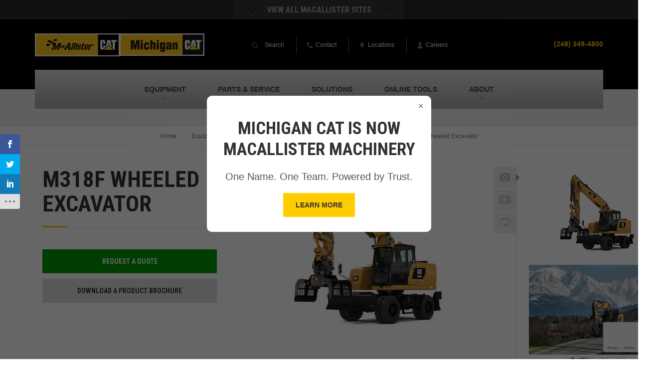

--- FILE ---
content_type: text/html; charset=UTF-8
request_url: https://www.michigancat.com/new-equipment/machines/excavators/m318f-wheeled-excavator/
body_size: 22713
content:

<!DOCTYPE html>
<html lang="en-US">
<head >
<meta charset="UTF-8" />
<meta name="viewport" content="width=device-width, initial-scale=1" />
<script>var et_site_url='https://www.michigancat.com';var et_post_id='22652';function et_core_page_resource_fallback(a,b){"undefined"===typeof b&&(b=a.sheet.cssRules&&0===a.sheet.cssRules.length);b&&(a.onerror=null,a.onload=null,a.href?a.href=et_site_url+"/?et_core_page_resource="+a.id+et_post_id:a.src&&(a.src=et_site_url+"/?et_core_page_resource="+a.id+et_post_id))}
</script>			<script type="text/javascript">!function(){var b=function(){window.__AudioEyeInstallSource="wordpress"; window.__AudioEyeSiteHash="3100c6e6594a02f39339efcace3b98bb"; var a=document.createElement("script");a.src="https://wsmcdn.audioeye.com/aem.js";a.type="text/javascript";a.setAttribute("async","");document.getElementsByTagName("body")[0].appendChild(a)};"complete"!==document.readyState?window.addEventListener?window.addEventListener("load",b):window.attachEvent&&window.attachEvent("onload",b):b()}();</script>
			<meta name='robots' content='index, follow, max-image-preview:large, max-snippet:-1, max-video-preview:-1' />

<!-- Google Tag Manager for WordPress by gtm4wp.com -->
<script data-cfasync="false" data-pagespeed-no-defer>
	var gtm4wp_datalayer_name = "dataLayer";
	var dataLayer = dataLayer || [];
</script>
<!-- End Google Tag Manager for WordPress by gtm4wp.com -->
	<!-- This site is optimized with the Yoast SEO plugin v26.7 - https://yoast.com/wordpress/plugins/seo/ -->
	<title>New Cat M318F Wheeled Excavator For Sale In Michigan | Michigan CAT</title>
<link data-rocket-preload as="style" href="https://fonts.googleapis.com/css?family=Open%20Sans%3A400%2C700%7CRoboto%20Condensed%3A700&#038;display=swap" rel="preload">
<link href="https://fonts.googleapis.com/css?family=Open%20Sans%3A400%2C700%7CRoboto%20Condensed%3A700&#038;display=swap" media="print" onload="this.media=&#039;all&#039;" rel="stylesheet">
<noscript data-wpr-hosted-gf-parameters=""><link rel="stylesheet" href="https://fonts.googleapis.com/css?family=Open%20Sans%3A400%2C700%7CRoboto%20Condensed%3A700&#038;display=swap"></noscript>
	<meta name="description" content="View the new Cat M318F Wheeled Excavator. See specs, pictures and videos. Contact us today to request your quote!" />
	<link rel="canonical" href="https://www.michigancat.com/new-equipment/machines/excavators/m318f-wheeled-excavator/" />
	<meta property="og:locale" content="en_US" />
	<meta property="og:type" content="article" />
	<meta property="og:title" content="New Cat M318F Wheeled Excavator For Sale In Michigan | Michigan CAT" />
	<meta property="og:description" content="View the new Cat M318F Wheeled Excavator. See specs, pictures and videos. Contact us today to request your quote!" />
	<meta property="og:url" content="https://www.michigancat.com/new-equipment/machines/excavators/m318f-wheeled-excavator/" />
	<meta property="og:site_name" content="Michigan CAT" />
	<meta property="article:publisher" content="https://www.facebook.com/MichiganCAT/" />
	<meta name="twitter:card" content="summary_large_image" />
	<meta name="twitter:site" content="@MichiganCAT44" />
	<script type="application/ld+json" class="yoast-schema-graph">{"@context":"https://schema.org","@graph":[{"@type":"WebPage","@id":"https://www.michigancat.com/new-equipment/machines/excavators/m318f-wheeled-excavator/","url":"https://www.michigancat.com/new-equipment/machines/excavators/m318f-wheeled-excavator/","name":"New Cat M318F Wheeled Excavator For Sale In Michigan | Michigan CAT","isPartOf":{"@id":"https://www.michigancat.com/#website"},"datePublished":"2026-01-21T05:03:51+00:00","description":"View the new Cat M318F Wheeled Excavator. See specs, pictures and videos. Contact us today to request your quote!","breadcrumb":{"@id":"https://www.michigancat.com/new-equipment/machines/excavators/m318f-wheeled-excavator/#breadcrumb"},"inLanguage":"en-US","potentialAction":[{"@type":"ReadAction","target":["https://www.michigancat.com/new-equipment/machines/excavators/m318f-wheeled-excavator/"]}]},{"@type":"BreadcrumbList","@id":"https://www.michigancat.com/new-equipment/machines/excavators/m318f-wheeled-excavator/#breadcrumb","itemListElement":[{"@type":"ListItem","position":1,"name":"Home","item":"https://www.michigancat.com/"},{"@type":"ListItem","position":2,"name":"Equipment","item":"https://www.michigancat.com/equipment/"},{"@type":"ListItem","position":3,"name":"New Equipment","item":"https://www.michigancat.com/equipment/new-equipment/"},{"@type":"ListItem","position":4,"name":"Heavy Equipment","item":"https://www.michigancat.com/equipment/new-equipment/cat-machines/"},{"@type":"ListItem","position":5,"name":"Excavators","item":"https://www.michigancat.com/new-equipment/machines/excavators/"},{"@type":"ListItem","position":6,"name":"M318F Wheeled Excavator"}]},{"@type":"WebSite","@id":"https://www.michigancat.com/#website","url":"https://www.michigancat.com/","name":"Michigan CAT","description":"","publisher":{"@id":"https://www.michigancat.com/#organization"},"potentialAction":[{"@type":"SearchAction","target":{"@type":"EntryPoint","urlTemplate":"https://www.michigancat.com/?s={search_term_string}"},"query-input":{"@type":"PropertyValueSpecification","valueRequired":true,"valueName":"search_term_string"}}],"inLanguage":"en-US"},{"@type":"Organization","@id":"https://www.michigancat.com/#organization","name":"Michigan CAT","url":"https://www.michigancat.com/","logo":{"@type":"ImageObject","inLanguage":"en-US","@id":"https://www.michigancat.com/#/schema/logo/image/","url":"https://www.michigancat.com/wp-content/uploads/sites/3/logo_michigan-1.png","contentUrl":"https://www.michigancat.com/wp-content/uploads/sites/3/logo_michigan-1.png","width":214,"height":57,"caption":"Michigan CAT"},"image":{"@id":"https://www.michigancat.com/#/schema/logo/image/"},"sameAs":["https://www.facebook.com/MichiganCAT/","https://x.com/MichiganCAT44","https://www.instagram.com/mcat44/","https://www.linkedin.com/company/michigan-cat/","https://www.youtube.com/channel/UCiso3UwHDSeIiEbJQ5HUHSQ"]}]}</script>
	<!-- / Yoast SEO plugin. -->


<link rel='dns-prefetch' href='//www.google.com' />
<link rel='dns-prefetch' href='//fonts.googleapis.com' />
<link href='https://fonts.gstatic.com' crossorigin rel='preconnect' />
<link rel="alternate" type="application/rss+xml" title="Michigan CAT &raquo; Feed" href="https://www.michigancat.com/feed/" />
<link rel="alternate" type="application/rss+xml" title="Michigan CAT &raquo; Comments Feed" href="https://www.michigancat.com/comments/feed/" />
<script type="text/javascript" id="wpp-js" src="https://www.michigancat.com/wp-content/plugins/wordpress-popular-posts/assets/js/wpp.js?ver=7.3.6" data-sampling="0" data-sampling-rate="100" data-api-url="https://www.michigancat.com/wp-json/wordpress-popular-posts" data-post-id="22652" data-token="33a1e2ad54" data-lang="0" data-debug="1"></script>
<link rel="alternate" title="oEmbed (JSON)" type="application/json+oembed" href="https://www.michigancat.com/wp-json/oembed/1.0/embed?url=https%3A%2F%2Fwww.michigancat.com%2Fnew-equipment%2Fmachines%2Fexcavators%2Fm318f-wheeled-excavator%2F" />
<link rel="alternate" title="oEmbed (XML)" type="text/xml+oembed" href="https://www.michigancat.com/wp-json/oembed/1.0/embed?url=https%3A%2F%2Fwww.michigancat.com%2Fnew-equipment%2Fmachines%2Fexcavators%2Fm318f-wheeled-excavator%2F&#038;format=xml" />
<style id='wp-img-auto-sizes-contain-inline-css' type='text/css'>
img:is([sizes=auto i],[sizes^="auto," i]){contain-intrinsic-size:3000px 1500px}
/*# sourceURL=wp-img-auto-sizes-contain-inline-css */
</style>
<link rel='stylesheet' id='macallister-2015-css' href='https://www.michigancat.com/wp-content/themes/macallister2015/style.css?ver=1715023673' type='text/css' media='all' />
<style id='wp-block-library-inline-css' type='text/css'>
:root{--wp-block-synced-color:#7a00df;--wp-block-synced-color--rgb:122,0,223;--wp-bound-block-color:var(--wp-block-synced-color);--wp-editor-canvas-background:#ddd;--wp-admin-theme-color:#007cba;--wp-admin-theme-color--rgb:0,124,186;--wp-admin-theme-color-darker-10:#006ba1;--wp-admin-theme-color-darker-10--rgb:0,107,160.5;--wp-admin-theme-color-darker-20:#005a87;--wp-admin-theme-color-darker-20--rgb:0,90,135;--wp-admin-border-width-focus:2px}@media (min-resolution:192dpi){:root{--wp-admin-border-width-focus:1.5px}}.wp-element-button{cursor:pointer}:root .has-very-light-gray-background-color{background-color:#eee}:root .has-very-dark-gray-background-color{background-color:#313131}:root .has-very-light-gray-color{color:#eee}:root .has-very-dark-gray-color{color:#313131}:root .has-vivid-green-cyan-to-vivid-cyan-blue-gradient-background{background:linear-gradient(135deg,#00d084,#0693e3)}:root .has-purple-crush-gradient-background{background:linear-gradient(135deg,#34e2e4,#4721fb 50%,#ab1dfe)}:root .has-hazy-dawn-gradient-background{background:linear-gradient(135deg,#faaca8,#dad0ec)}:root .has-subdued-olive-gradient-background{background:linear-gradient(135deg,#fafae1,#67a671)}:root .has-atomic-cream-gradient-background{background:linear-gradient(135deg,#fdd79a,#004a59)}:root .has-nightshade-gradient-background{background:linear-gradient(135deg,#330968,#31cdcf)}:root .has-midnight-gradient-background{background:linear-gradient(135deg,#020381,#2874fc)}:root{--wp--preset--font-size--normal:16px;--wp--preset--font-size--huge:42px}.has-regular-font-size{font-size:1em}.has-larger-font-size{font-size:2.625em}.has-normal-font-size{font-size:var(--wp--preset--font-size--normal)}.has-huge-font-size{font-size:var(--wp--preset--font-size--huge)}.has-text-align-center{text-align:center}.has-text-align-left{text-align:left}.has-text-align-right{text-align:right}.has-fit-text{white-space:nowrap!important}#end-resizable-editor-section{display:none}.aligncenter{clear:both}.items-justified-left{justify-content:flex-start}.items-justified-center{justify-content:center}.items-justified-right{justify-content:flex-end}.items-justified-space-between{justify-content:space-between}.screen-reader-text{border:0;clip-path:inset(50%);height:1px;margin:-1px;overflow:hidden;padding:0;position:absolute;width:1px;word-wrap:normal!important}.screen-reader-text:focus{background-color:#ddd;clip-path:none;color:#444;display:block;font-size:1em;height:auto;left:5px;line-height:normal;padding:15px 23px 14px;text-decoration:none;top:5px;width:auto;z-index:100000}html :where(.has-border-color){border-style:solid}html :where([style*=border-top-color]){border-top-style:solid}html :where([style*=border-right-color]){border-right-style:solid}html :where([style*=border-bottom-color]){border-bottom-style:solid}html :where([style*=border-left-color]){border-left-style:solid}html :where([style*=border-width]){border-style:solid}html :where([style*=border-top-width]){border-top-style:solid}html :where([style*=border-right-width]){border-right-style:solid}html :where([style*=border-bottom-width]){border-bottom-style:solid}html :where([style*=border-left-width]){border-left-style:solid}html :where(img[class*=wp-image-]){height:auto;max-width:100%}:where(figure){margin:0 0 1em}html :where(.is-position-sticky){--wp-admin--admin-bar--position-offset:var(--wp-admin--admin-bar--height,0px)}@media screen and (max-width:600px){html :where(.is-position-sticky){--wp-admin--admin-bar--position-offset:0px}}

/*# sourceURL=wp-block-library-inline-css */
</style><style id='global-styles-inline-css' type='text/css'>
:root{--wp--preset--aspect-ratio--square: 1;--wp--preset--aspect-ratio--4-3: 4/3;--wp--preset--aspect-ratio--3-4: 3/4;--wp--preset--aspect-ratio--3-2: 3/2;--wp--preset--aspect-ratio--2-3: 2/3;--wp--preset--aspect-ratio--16-9: 16/9;--wp--preset--aspect-ratio--9-16: 9/16;--wp--preset--color--black: #000000;--wp--preset--color--cyan-bluish-gray: #abb8c3;--wp--preset--color--white: #ffffff;--wp--preset--color--pale-pink: #f78da7;--wp--preset--color--vivid-red: #cf2e2e;--wp--preset--color--luminous-vivid-orange: #ff6900;--wp--preset--color--luminous-vivid-amber: #fcb900;--wp--preset--color--light-green-cyan: #7bdcb5;--wp--preset--color--vivid-green-cyan: #00d084;--wp--preset--color--pale-cyan-blue: #8ed1fc;--wp--preset--color--vivid-cyan-blue: #0693e3;--wp--preset--color--vivid-purple: #9b51e0;--wp--preset--gradient--vivid-cyan-blue-to-vivid-purple: linear-gradient(135deg,rgb(6,147,227) 0%,rgb(155,81,224) 100%);--wp--preset--gradient--light-green-cyan-to-vivid-green-cyan: linear-gradient(135deg,rgb(122,220,180) 0%,rgb(0,208,130) 100%);--wp--preset--gradient--luminous-vivid-amber-to-luminous-vivid-orange: linear-gradient(135deg,rgb(252,185,0) 0%,rgb(255,105,0) 100%);--wp--preset--gradient--luminous-vivid-orange-to-vivid-red: linear-gradient(135deg,rgb(255,105,0) 0%,rgb(207,46,46) 100%);--wp--preset--gradient--very-light-gray-to-cyan-bluish-gray: linear-gradient(135deg,rgb(238,238,238) 0%,rgb(169,184,195) 100%);--wp--preset--gradient--cool-to-warm-spectrum: linear-gradient(135deg,rgb(74,234,220) 0%,rgb(151,120,209) 20%,rgb(207,42,186) 40%,rgb(238,44,130) 60%,rgb(251,105,98) 80%,rgb(254,248,76) 100%);--wp--preset--gradient--blush-light-purple: linear-gradient(135deg,rgb(255,206,236) 0%,rgb(152,150,240) 100%);--wp--preset--gradient--blush-bordeaux: linear-gradient(135deg,rgb(254,205,165) 0%,rgb(254,45,45) 50%,rgb(107,0,62) 100%);--wp--preset--gradient--luminous-dusk: linear-gradient(135deg,rgb(255,203,112) 0%,rgb(199,81,192) 50%,rgb(65,88,208) 100%);--wp--preset--gradient--pale-ocean: linear-gradient(135deg,rgb(255,245,203) 0%,rgb(182,227,212) 50%,rgb(51,167,181) 100%);--wp--preset--gradient--electric-grass: linear-gradient(135deg,rgb(202,248,128) 0%,rgb(113,206,126) 100%);--wp--preset--gradient--midnight: linear-gradient(135deg,rgb(2,3,129) 0%,rgb(40,116,252) 100%);--wp--preset--font-size--small: 13px;--wp--preset--font-size--medium: 20px;--wp--preset--font-size--large: 36px;--wp--preset--font-size--x-large: 42px;--wp--preset--spacing--20: 0.44rem;--wp--preset--spacing--30: 0.67rem;--wp--preset--spacing--40: 1rem;--wp--preset--spacing--50: 1.5rem;--wp--preset--spacing--60: 2.25rem;--wp--preset--spacing--70: 3.38rem;--wp--preset--spacing--80: 5.06rem;--wp--preset--shadow--natural: 6px 6px 9px rgba(0, 0, 0, 0.2);--wp--preset--shadow--deep: 12px 12px 50px rgba(0, 0, 0, 0.4);--wp--preset--shadow--sharp: 6px 6px 0px rgba(0, 0, 0, 0.2);--wp--preset--shadow--outlined: 6px 6px 0px -3px rgb(255, 255, 255), 6px 6px rgb(0, 0, 0);--wp--preset--shadow--crisp: 6px 6px 0px rgb(0, 0, 0);}:where(.is-layout-flex){gap: 0.5em;}:where(.is-layout-grid){gap: 0.5em;}body .is-layout-flex{display: flex;}.is-layout-flex{flex-wrap: wrap;align-items: center;}.is-layout-flex > :is(*, div){margin: 0;}body .is-layout-grid{display: grid;}.is-layout-grid > :is(*, div){margin: 0;}:where(.wp-block-columns.is-layout-flex){gap: 2em;}:where(.wp-block-columns.is-layout-grid){gap: 2em;}:where(.wp-block-post-template.is-layout-flex){gap: 1.25em;}:where(.wp-block-post-template.is-layout-grid){gap: 1.25em;}.has-black-color{color: var(--wp--preset--color--black) !important;}.has-cyan-bluish-gray-color{color: var(--wp--preset--color--cyan-bluish-gray) !important;}.has-white-color{color: var(--wp--preset--color--white) !important;}.has-pale-pink-color{color: var(--wp--preset--color--pale-pink) !important;}.has-vivid-red-color{color: var(--wp--preset--color--vivid-red) !important;}.has-luminous-vivid-orange-color{color: var(--wp--preset--color--luminous-vivid-orange) !important;}.has-luminous-vivid-amber-color{color: var(--wp--preset--color--luminous-vivid-amber) !important;}.has-light-green-cyan-color{color: var(--wp--preset--color--light-green-cyan) !important;}.has-vivid-green-cyan-color{color: var(--wp--preset--color--vivid-green-cyan) !important;}.has-pale-cyan-blue-color{color: var(--wp--preset--color--pale-cyan-blue) !important;}.has-vivid-cyan-blue-color{color: var(--wp--preset--color--vivid-cyan-blue) !important;}.has-vivid-purple-color{color: var(--wp--preset--color--vivid-purple) !important;}.has-black-background-color{background-color: var(--wp--preset--color--black) !important;}.has-cyan-bluish-gray-background-color{background-color: var(--wp--preset--color--cyan-bluish-gray) !important;}.has-white-background-color{background-color: var(--wp--preset--color--white) !important;}.has-pale-pink-background-color{background-color: var(--wp--preset--color--pale-pink) !important;}.has-vivid-red-background-color{background-color: var(--wp--preset--color--vivid-red) !important;}.has-luminous-vivid-orange-background-color{background-color: var(--wp--preset--color--luminous-vivid-orange) !important;}.has-luminous-vivid-amber-background-color{background-color: var(--wp--preset--color--luminous-vivid-amber) !important;}.has-light-green-cyan-background-color{background-color: var(--wp--preset--color--light-green-cyan) !important;}.has-vivid-green-cyan-background-color{background-color: var(--wp--preset--color--vivid-green-cyan) !important;}.has-pale-cyan-blue-background-color{background-color: var(--wp--preset--color--pale-cyan-blue) !important;}.has-vivid-cyan-blue-background-color{background-color: var(--wp--preset--color--vivid-cyan-blue) !important;}.has-vivid-purple-background-color{background-color: var(--wp--preset--color--vivid-purple) !important;}.has-black-border-color{border-color: var(--wp--preset--color--black) !important;}.has-cyan-bluish-gray-border-color{border-color: var(--wp--preset--color--cyan-bluish-gray) !important;}.has-white-border-color{border-color: var(--wp--preset--color--white) !important;}.has-pale-pink-border-color{border-color: var(--wp--preset--color--pale-pink) !important;}.has-vivid-red-border-color{border-color: var(--wp--preset--color--vivid-red) !important;}.has-luminous-vivid-orange-border-color{border-color: var(--wp--preset--color--luminous-vivid-orange) !important;}.has-luminous-vivid-amber-border-color{border-color: var(--wp--preset--color--luminous-vivid-amber) !important;}.has-light-green-cyan-border-color{border-color: var(--wp--preset--color--light-green-cyan) !important;}.has-vivid-green-cyan-border-color{border-color: var(--wp--preset--color--vivid-green-cyan) !important;}.has-pale-cyan-blue-border-color{border-color: var(--wp--preset--color--pale-cyan-blue) !important;}.has-vivid-cyan-blue-border-color{border-color: var(--wp--preset--color--vivid-cyan-blue) !important;}.has-vivid-purple-border-color{border-color: var(--wp--preset--color--vivid-purple) !important;}.has-vivid-cyan-blue-to-vivid-purple-gradient-background{background: var(--wp--preset--gradient--vivid-cyan-blue-to-vivid-purple) !important;}.has-light-green-cyan-to-vivid-green-cyan-gradient-background{background: var(--wp--preset--gradient--light-green-cyan-to-vivid-green-cyan) !important;}.has-luminous-vivid-amber-to-luminous-vivid-orange-gradient-background{background: var(--wp--preset--gradient--luminous-vivid-amber-to-luminous-vivid-orange) !important;}.has-luminous-vivid-orange-to-vivid-red-gradient-background{background: var(--wp--preset--gradient--luminous-vivid-orange-to-vivid-red) !important;}.has-very-light-gray-to-cyan-bluish-gray-gradient-background{background: var(--wp--preset--gradient--very-light-gray-to-cyan-bluish-gray) !important;}.has-cool-to-warm-spectrum-gradient-background{background: var(--wp--preset--gradient--cool-to-warm-spectrum) !important;}.has-blush-light-purple-gradient-background{background: var(--wp--preset--gradient--blush-light-purple) !important;}.has-blush-bordeaux-gradient-background{background: var(--wp--preset--gradient--blush-bordeaux) !important;}.has-luminous-dusk-gradient-background{background: var(--wp--preset--gradient--luminous-dusk) !important;}.has-pale-ocean-gradient-background{background: var(--wp--preset--gradient--pale-ocean) !important;}.has-electric-grass-gradient-background{background: var(--wp--preset--gradient--electric-grass) !important;}.has-midnight-gradient-background{background: var(--wp--preset--gradient--midnight) !important;}.has-small-font-size{font-size: var(--wp--preset--font-size--small) !important;}.has-medium-font-size{font-size: var(--wp--preset--font-size--medium) !important;}.has-large-font-size{font-size: var(--wp--preset--font-size--large) !important;}.has-x-large-font-size{font-size: var(--wp--preset--font-size--x-large) !important;}
/*# sourceURL=global-styles-inline-css */
</style>

<style id='classic-theme-styles-inline-css' type='text/css'>
/*! This file is auto-generated */
.wp-block-button__link{color:#fff;background-color:#32373c;border-radius:9999px;box-shadow:none;text-decoration:none;padding:calc(.667em + 2px) calc(1.333em + 2px);font-size:1.125em}.wp-block-file__button{background:#32373c;color:#fff;text-decoration:none}
/*# sourceURL=/wp-includes/css/classic-themes.min.css */
</style>
<link rel='stylesheet' id='et_monarch-css-css' href='https://www.michigancat.com/wp-content/plugins/monarch/css/style.css?ver=1.4.14' type='text/css' media='all' />

<link rel='stylesheet' id='wordpress-popular-posts-css-css' href='https://www.michigancat.com/wp-content/plugins/wordpress-popular-posts/assets/css/wpp.css?ver=7.3.6' type='text/css' media='all' />
<link rel='stylesheet' id='cat-template-css-css' href='https://www.michigancat.com/wp-content/plugins-custom/wp-cat/assets/css/template.css?ver=6.9' type='text/css' media='1' />
<link rel='stylesheet' id='normalize-css' href='https://www.michigancat.com/wp-content/themes/macallister2015/assets/css/normalize.min.css?ver=6.9' type='text/css' media='all' />

<link rel='stylesheet' id='site_main-css' href='https://www.michigancat.com/wp-content/themes/macallister2015/assets/css/main.min.css?ver=6.9' type='text/css' media='all' />
<link rel='stylesheet' id='site_custom-css' href='https://www.michigancat.com/wp-content/themes/macallister2015/assets/css/michigan-cat.min.css?ver=6.9' type='text/css' media='all' />
<link rel='stylesheet' id='wp-pagenavi-css' href='https://www.michigancat.com/wp-content/plugins/wp-pagenavi/pagenavi-css.css?ver=2.70' type='text/css' media='all' />
<link rel='stylesheet' id='tablepress-default-css' href='https://www.michigancat.com/wp-content/uploads/sites/3/tablepress-combined.min.css?ver=60' type='text/css' media='all' />
<link rel='stylesheet' id='tablepress-responsive-tables-css' href='https://www.michigancat.com/wp-content/plugins/tablepress-responsive-tables/css/tablepress-responsive.min.css?ver=1.8' type='text/css' media='all' />
<script type="text/javascript" src="https://www.michigancat.com/wp-includes/js/jquery/jquery.min.js?ver=3.7.1" id="jquery-core-js"></script>
<script type="text/javascript" src="https://www.michigancat.com/wp-includes/js/jquery/jquery-migrate.min.js?ver=3.4.1" id="jquery-migrate-js"></script>
<script type="text/javascript" src="https://www.michigancat.com/wp-content/themes/macallister2015/assets/js/vendor/modernizr.min.js?ver=2.8.2" id="modernizr-js"></script>
<link rel="https://api.w.org/" href="https://www.michigancat.com/wp-json/" /><link rel="EditURI" type="application/rsd+xml" title="RSD" href="https://www.michigancat.com/xmlrpc.php?rsd" />
<link rel='shortlink' href='https://www.michigancat.com/?p=22652' />
<!-- --------- START PLUGIN REVENUECLOUDFX-WP - HEADER SCRIPTS --------- -->
	<!-- RCFX - Primary Tracking Script -->
	<script type='text/javascript' data-registered="mcfx-plugin">
		/* global RCFX */
		(function (w,d,o,u,a,m) {
			w[o]=w[o]||function(){(w[o].q=w[o].q||[]).push(arguments);
			},w[o].e=1*new Date();w[o].u=u;a=d.createElement('script'),
			m=d.getElementsByTagName('script')[0];a.async=1;
			a.src=u+'/mcfx.js';m.parentNode.insertBefore(a, m);
		})(window, document, 'mcfx', 'https://mc.michigancat.com');
		mcfx('create', 1222 );
	</script>
	<!-- Helper Script -->
	<script type='text/javascript' data-registered="mcfx-plugin" >
		/* global RCFX */
		window.mcfxCaptureCustomFormData = function( data, formId='form-from-mcfxCaptureCustomFormData', dataFxId = null ) {
			const formEl = document.createElement('form');
			formEl.id = formId;
			// avoids duplication for pseudo forms
			formEl.setAttribute('data-fx-id', dataFxId || formId );
			for ( const field of data ) {
				const fieldEl = document.createElement('input');
				fieldEl.type = 'hidden';
				for ( const key in field ) {
					fieldEl[key] = field[key];
				}
				formEl.appendChild(fieldEl);
			}
			mcfx( 'capture', formEl );
		}
		/**
		 * This script will add a hidden input to all forms on the page with the submission id
		 * In order for this to work as intended, it has to happen after mcfx is initialized.
		 */
		window.addEventListener('mcfx:initialized', function() {
			document.querySelectorAll('form').forEach( nodeForm => {
				mcfx( t => {
					const nodeHiddenInput = document.createElement('input')
					nodeHiddenInput.setAttribute('name', '_mcfx_submission_id')
					nodeHiddenInput.setAttribute('type', 'hidden')
					nodeHiddenInput.setAttribute('value', t.modules.forms.getSubmissionId( nodeForm ))
					nodeForm.appendChild( nodeHiddenInput )
				})
			})
		})
	</script>
<!-- --------- END PLUGIN REVENUECLOUDFX-WP - HEADER SCRIPTS --------- -->

<!-- Google Tag Manager for WordPress by gtm4wp.com -->
<!-- GTM Container placement set to manual -->
<script data-cfasync="false" data-pagespeed-no-defer>
	var dataLayer_content = {"pagePostType":"cat_new_machine","pagePostType2":"single-cat_new_machine"};
	dataLayer.push( dataLayer_content );
</script>
<script data-cfasync="false" data-pagespeed-no-defer>
(function(w,d,s,l,i){w[l]=w[l]||[];w[l].push({'gtm.start':
new Date().getTime(),event:'gtm.js'});var f=d.getElementsByTagName(s)[0],
j=d.createElement(s),dl=l!='dataLayer'?'&l='+l:'';j.async=true;j.src=
'//www.googletagmanager.com/gtm.js?id='+i+dl;f.parentNode.insertBefore(j,f);
})(window,document,'script','dataLayer','GTM-57JSX8S');
</script>
<!-- End Google Tag Manager for WordPress by gtm4wp.com --><style type="text/css" id="et-social-custom-css">
				 .widget_monarchwidget { float: left !important; margin-bottom: 20px; } @media (max-width: 599px) { .widget_monarchwidget { float: none !important; } }
			</style><link rel="preload" href="https://www.michigancat.com/wp-content/plugins/monarch/core/admin/fonts/modules.ttf" as="font" crossorigin="anonymous">            <style id="wpp-loading-animation-styles">@-webkit-keyframes bgslide{from{background-position-x:0}to{background-position-x:-200%}}@keyframes bgslide{from{background-position-x:0}to{background-position-x:-200%}}.wpp-widget-block-placeholder,.wpp-shortcode-placeholder{margin:0 auto;width:60px;height:3px;background:#dd3737;background:linear-gradient(90deg,#dd3737 0%,#571313 10%,#dd3737 100%);background-size:200% auto;border-radius:3px;-webkit-animation:bgslide 1s infinite linear;animation:bgslide 1s infinite linear}</style>
                    <style>
            .fx-popup {
                display: none;
                position: fixed;
                top: 0; left: 0;
                width: 100vw; height: 100vh;
                background: rgba(0,0,0,0.6);
                z-index: 1000;
            }

            .fx-popup-content {
                background: #fff;
                width: 90%;
                margin: 15% auto;
                padding: 30px;
                border-radius: 10px;
                position: relative;
                text-align: center;
                max-width: 450px;
            }
            
            .fx-popup-content h2 {
                font-size: 28px;
                margin-top: 15px;
                margin-bottom: 15px;
            }
            
            .fx-popup-content p {
                font-size: 20px;
            }
            
            .fx-btn {
                border: 0;
                -webkit-border-radius: 2px;
                border-radius: 2px;
                display: inline-block;
                font-weight: 700;
                font-size: 14px;
                padding: 13px 25px;
                text-align: center;
                -webkit-transition: 0.3s;
                -moz-transition: 0.3s;
                -ms-transition: 0.3s;
                -o-transition: 0.3s;
                transition: 0.3s;
                background: #fc0;
                color: #333;
                text-transform: uppercase;
            }
            
            .fx-btn:hover {
                color: #fff;
                background: #333;
            }

            .fx-close-btn {
                position: absolute;
                top: 10px; right: 15px;
                font-size: 18px;
                cursor: pointer;
            }
            
            @media (min-width: 1025px) {
                .fx-popup-content h2 {
                    font-size: 35px;
                }
            }
        </style>
        <style>
	span.oe_textdirection { unicode-bidi: bidi-override; direction: rtl; }
	span.oe_displaynone { display: none; }
</style>
<link rel="icon" href="https://www.michigancat.com/wp-content/uploads/sites/3/M-Flag-Site-Icon-150x150.png" sizes="32x32" />
<link rel="icon" href="https://www.michigancat.com/wp-content/uploads/sites/3/M-Flag-Site-Icon-380x380.png" sizes="192x192" />
<link rel="apple-touch-icon" href="https://www.michigancat.com/wp-content/uploads/sites/3/M-Flag-Site-Icon-380x380.png" />
<meta name="msapplication-TileImage" content="https://www.michigancat.com/wp-content/uploads/sites/3/M-Flag-Site-Icon-380x380.png" />
		<style type="text/css" id="wp-custom-css">
			.closest-location-result a.icon-link {
        display: inline-flex;
        align-items: center;
        background: #333;
        padding: 10px 20px;
        color: #fff;
        font-family: Helvetica, Arial, sans-serif;
        border-radius: 4px;
        line-height: 1.5em;
	padding-top: 13px;
}

.closest-location-result a.icon-link:hover {
        opacity: .8
}

.closest-location-result a.icon-link img {
        width: 30px;
        height: auto;
        margin-right: 10px;
        filter: invert(1);
        position: relative;
        top: -3px;
}

/**************
 * Updated Form Styles
**************/
/*
.textFormFieldBlock, .dateTimeFormFieldBlock, .twoOptionFormFieldBlock, .optionSetFormFieldBlock, .multiOptionSetFormFieldBlock, .lookupFormFieldBlock, .phoneFormFieldBlock {
	padding: 10px !important;
}

.post form label {
	font-size: 16px;
}

body:not(.page-id-4121, .page-id-4125, .page-id-4127, .page-id-12) form.marketingForm > div > div:nth-of-type(2) {
	flex-wrap: wrap;
}

body:not(.page-id-4121, .page-id-4125, .page-id-4127, .page-id-12) form.marketingForm > div > div:nth-of-type(2) .columnContainer {
	width: 100% !important;
}

@media (min-width: 600px) {
	body:not(.page-id-4121, .page-id-4125, .page-id-4127, .page-id-12) form.marketingForm > div > div:nth-of-type(2) {
	flex-wrap: nowrap;
}
	body:not(.page-id-4121, .page-id-4125, .page-id-4127, .page-id-12) form.marketingForm > div > div:nth-of-type(2) .columnContainer {
		width: 50% !important;
	}
	.page-id-4127 form.marketingForm > div > div:nth-of-type(3) .columnContainer {
		width: 50% !important;
	}
	.page-id-12 .sidebar form.marketingForm > div > div:nth-of-type(3) {
		flex-wrap: wrap;
	}
	.page-id-12 form.marketingForm > div > div:nth-of-type(3) .columnContainer {
		width: 100% !important;
	}
}
*/

.textFormFieldBlock, .dateTimeFormFieldBlock, .twoOptionFormFieldBlock, .optionSetFormFieldBlock, .multiOptionSetFormFieldBlock, .lookupFormFieldBlock, .phoneFormFieldBlock {
	padding: 10px !important;
}

.post form label {
	font-size: 16px;
}

body .sidebar form.marketingForm > div > div {
	flex-wrap: wrap;
}

body .sidebar form.marketingForm > div > div > div, body .content form.marketingForm > div > div.wrap-section {
	width: 100% !important;
}

body .content form.marketingForm > div .twooption_checkbox label {
	margin-bottom: 3px;
}

body .content form.marketingForm > div .twooption_checkbox label br {
	display: none !important;
}

@media (min-width: 600px) {
	body .content form.marketingForm > div > div.columns-equal-class > div, body #contact form.marketingForm > div > div.columns-equal-class > div, body .specials-popup-content form.marketingForm > div > div.columns-equal-class > div, body .specials-popup-form form.marketingForm > div > div.columns-equal-class > div{
		width: 100% !important;
		display: flex !important;
		text-align: left !important;
	}
}

@media (max-width: 599px) {
	.content form.marketingForm > div > div, #contact form.marketingForm > div > div, .specials-popup-content form.marketingForm > div > div, .specials-popup-form form.marketingForm > div > div {
		flex-wrap: wrap;
	}
	.content form.marketingForm > div > div > div, #contact form.marketingForm > div > div > div, .specials-popup-content form.marketingForm > div > div > div, .specials-popup-form form.marketingForm > div > div > div {
		width: 100% !important;
	}
}		</style>
		<style>
    body .entry-content p {
        margin-top: 22px !important;
        margin-bottom: 22px !important;
    }
    </style><meta name="generator" content="WP Rocket 3.20.3" data-wpr-features="wpr_minify_js wpr_desktop" /></head>
<body data-rsssl=1 class="wp-singular cat_new_machine-template-default single single-cat_new_machine postid-22652 wp-theme-genesis wp-child-theme-macallister2015 et_monarch header-full-width full-width-content genesis-breadcrumbs-hidden">
<!-- GTM Container placement set to manual -->
<!-- Google Tag Manager (noscript) -->
				<noscript><iframe src="https://www.googletagmanager.com/ns.html?id=GTM-57JSX8S" height="0" width="0" style="display:none;visibility:hidden" aria-hidden="true"></iframe></noscript>
<!-- End Google Tag Manager (noscript) -->
<!-- GTM Container placement set to manual -->
<!-- Google Tag Manager (noscript) --><div data-rocket-location-hash="0618d851ce5ae792f527e16bbc8f30f9" class="site-container"><div class='collapsible-container'>
    <div data-rocket-location-hash="01670b966d0ab03c0ea1d38a0f692978" class="bg--gray-darkest hidden-xs hidden-xxs">
        <div class="container site-dropdown-top">
            <div class="site-dropdown__trigger collapsible-trigger" id="site-dropdown__trigger">
                <h4><span class="icon-chevron-down left"></span>View All MacAllister Sites<span class="icon-chevron-down right"></span></h4>
            </div>
        </div>
    </div>
    <div data-rocket-location-hash="9b6113e8f1ae845b752946aaebb48c34" class="bg--gray-dark hidden-xs hidden-xxs site-dropdown-bottom collapsible-content" id="site-dropdown-bottom">
        <div data-rocket-location-hash="c2b2a1461d8b94e639cd80a05325878c" class="container">
                        <nav class="nav-sites"><ul id="menu-all-other-sites" class="site-dropdown-bottom__site"><li id="menu-item-28" class="menu-item menu-item-type-custom menu-item-object-custom menu-item-28 col-sm-6 col-md-4 col-lg-3 menu-item--macallister-machinery"><a class=" ignore-external" title="Caterpillar heavy equipment in Indiana, corporate HQ" href="https://www.macallister.com/"><img src='https://www.michigancat.com/wp-content/themes/macallister2015/images/macallister-machinery.jpg' alt='MacAllister Machinery' title='MacAllister Machinery' /><div class='site-dropdown-bottom__site-title'><p><span >MacAllister Machinery</span></p><p>Caterpillar heavy equipment in Indiana, corporate HQ</p></div></a></li>
<li id="menu-item-29" class="active menu-item menu-item-type-custom menu-item-object-custom menu-item-home menu-item-29 col-sm-6 col-md-4 col-lg-3 menu-item--michigan-cat"><a class=" ignore-external" title="Caterpillar heavy equipment and power systems in Michigan &#8211; new/used/rental" href="https://www.michigancat.com"><img src='https://www.michigancat.com/wp-content/themes/macallister2015/images/michigan-cat.jpg' alt='Michigan CAT' title='Michigan CAT' /><div class='site-dropdown-bottom__site-title'><p><span >Michigan CAT</span></p><p>Caterpillar heavy equipment and power systems in Michigan &#8211; new/used/rental</p></div></a></li>
<li id="menu-item-30" class="menu-item menu-item-type-custom menu-item-object-custom menu-item-30 col-sm-6 col-md-4 col-lg-3 menu-item--rentals"><a class=" ignore-external" title="Equipment rental &#8211; lifts, earthmoving, and more &#8211; in Indiana and Michigan" href="https://www.macallisterrentals.com/"><img src='https://www.michigancat.com/wp-content/themes/macallister2015/images/rentals.jpg' alt='MacAllister Rentals' title='MacAllister Rentals' /><div class='site-dropdown-bottom__site-title'><p><span >MacAllister Rentals</span></p><p>Equipment rental &#8211; lifts, earthmoving, and more &#8211; in Indiana and Michigan</p></div></a></li>
<li id="menu-item-5631" class="menu-item menu-item-type-custom menu-item-object-custom menu-item-5631 col-sm-6 col-md-4 col-lg-3 menu-item--power-systems"><a class=" ignore-external" title="Caterpillar power generation equipment and related products in Indiana" href="https://www.macallisterpowersystems.com/"><img src='https://www.michigancat.com/wp-content/themes/macallister2015/images/power-systems.jpg' alt='MacAllister Power Systems' title='MacAllister Power Systems' /><div class='site-dropdown-bottom__site-title'><p><span >MacAllister Power Systems</span></p><p>Caterpillar power generation equipment and related products in Indiana</p></div></a></li>
<li id="menu-item-5632" class="menu-item menu-item-type-custom menu-item-object-custom menu-item-5632 col-sm-6 col-md-4 col-lg-3 menu-item--used"><a class=" ignore-external" title="Used heavy equipment in Indiana from Caterpillar and other manufacturers" href="https://www.macallisterused.com/"><img src='https://www.michigancat.com/wp-content/themes/macallister2015/images/used.jpg' alt='MacAllister Used' title='MacAllister Used' /><div class='site-dropdown-bottom__site-title'><p><span >MacAllister Used</span></p><p>Used heavy equipment in Indiana from Caterpillar and other manufacturers</p></div></a></li>
<li id="menu-item-5633" class="menu-item menu-item-type-custom menu-item-object-custom menu-item-5633 col-sm-6 col-md-4 col-lg-3 menu-item--transportation"><a class=" ignore-external" title="New and used Blue Bird school buses and Caterpillar on-highway trucks" href="https://www.macallistertransportation.com/"><img src='https://www.michigancat.com/wp-content/themes/macallister2015/images/transportation.jpg' alt='MacAllister Transportation' title='MacAllister Transportation' /><div class='site-dropdown-bottom__site-title'><p><span >MacAllister Transportation</span></p><p>New and used Blue Bird school buses and Caterpillar on-highway trucks</p></div></a></li>
<li id="menu-item-5634" class="menu-item menu-item-type-custom menu-item-object-custom menu-item-5634 col-sm-6 col-md-4 col-lg-3 menu-item--agriculture"><a class=" ignore-external" title="Farm equipment in Indiana from Challenger and other manufacturers" href="https://www.macallisterag.com/"><img src='https://www.michigancat.com/wp-content/themes/macallister2015/images/agriculture.jpg' alt='MacAllister Agriculture' title='MacAllister Agriculture' /><div class='site-dropdown-bottom__site-title'><p><span >MacAllister Agriculture</span></p><p>Farm equipment in Indiana from Challenger and other manufacturers</p></div></a></li>
<li id="menu-item-5636" class="menu-item menu-item-type-custom menu-item-object-custom menu-item-5636 col-sm-6 col-md-4 col-lg-3 menu-item--railroad"><a class=" ignore-external" title="Rental equipment specialized for railroad applications" href="https://www.macallisterrail.com/"><img src='https://www.michigancat.com/wp-content/themes/macallister2015/images/railroad.jpg' alt='MacAllister Railroad' title='MacAllister Railroad' /><div class='site-dropdown-bottom__site-title'><p><span >MacAllister Railroad</span></p><p>Rental equipment specialized for railroad applications</p></div></a></li>
<li id="menu-item-5635" class="menu-item menu-item-type-custom menu-item-object-custom menu-item-5635 col-sm-6 col-md-4 col-lg-3 menu-item--outdoors"><a class=" ignore-external" title="Outdoor power equipment in Indiana from top brands" href="https://www.macallisteroutdoors.com/"><img src='https://www.michigancat.com/wp-content/themes/macallister2015/images/outdoors.jpg' alt='MacAllister Outdoors' title='MacAllister Outdoors' /><div class='site-dropdown-bottom__site-title'><p><span >MacAllister Outdoors</span></p><p>Outdoor power equipment in Indiana from top brands</p></div></a></li>
<li id="menu-item-22230" class="menu-item menu-item-type-custom menu-item-object-custom menu-item-22230 col-sm-6 col-md-4 col-lg-3 menu-item--kubota"><a class=" ignore-external" title="Kubota utility tractors, mowers, UTVs, and more" href="https://www.macallisterkubota.com/"><img src='https://www.michigancat.com/wp-content/themes/macallister2015/images/kubota.jpg' alt='MacAllister Kubota' title='MacAllister Kubota' /><div class='site-dropdown-bottom__site-title'><p><span >MacAllister Kubota</span></p><p>Kubota utility tractors, mowers, UTVs, and more</p></div></a></li>
<li id="menu-item-23646" class="menu-item menu-item-type-custom menu-item-object-custom menu-item-23646 col-sm-6 col-md-4 col-lg-3 menu-item--hydrovac"><a class=" ignore-external" title="Hi-Vac hydrovac equipment sales and service in Indiana and Michigan" href="https://www.macallisterhydrovac.com"><img src='https://www.michigancat.com/wp-content/themes/macallister2015/images/hydrovac.jpg' alt='MacAllister Hydrovac' title='MacAllister Hydrovac' /><div class='site-dropdown-bottom__site-title'><p><span >MacAllister Hydrovac</span></p><p>Hi-Vac hydrovac equipment sales and service in Indiana and Michigan</p></div></a></li>
<li id="menu-item-27438" class="menu-item menu-item-type-custom menu-item-object-custom menu-item-27438 col-sm-6 col-md-4 col-lg-3 menu-item--sitech-indiana"><a class=" ignore-external" title="Indiana&#8217;s Trimble construction technology dealer" href="https://www.sitechindiana.com/"><img src='https://www.michigancat.com/wp-content/themes/macallister2015/images/sitech-indiana.jpg' alt='SITECH Indiana' title='SITECH Indiana' /><div class='site-dropdown-bottom__site-title'><p><span >SITECH Indiana</span></p><p>Indiana&#8217;s Trimble construction technology dealer</p></div></a></li>
<li id="menu-item-27439" class="menu-item menu-item-type-custom menu-item-object-custom menu-item-27439 col-sm-6 col-md-4 col-lg-3 menu-item--sitech-michigan"><a class=" ignore-external" title="Michigan&#8217;s Trimble construction technology dealer" href="https://www.sitechmichigan.com/"><img src='https://www.michigancat.com/wp-content/themes/macallister2015/images/sitech-michigan.jpg' alt='SITECH Michigan' title='SITECH Michigan' /><div class='site-dropdown-bottom__site-title'><p><span >SITECH Michigan</span></p><p>Michigan&#8217;s Trimble construction technology dealer</p></div></a></li>
</ul></nav>        </div>
    </div>
</div>

<div data-rocket-location-hash="ff995bf8828a5d556836b998f4ae70e7" class="site-search__expander" id="site-search-expander">
	<div class="container">
    	<button class="site-search__close" type="button"><span class="icon-close"></span></button>
		<form class="search-form" method="get" action="https://www.michigancat.com/" role="search"><input class="search-form-input" type="search" name="s" id="searchform-1" placeholder="Search this website"><input class="search-form-submit" type="submit" value="Search"><meta content="https://www.michigancat.com/?s={s}"></form>    </div>
</div>

<div data-rocket-location-hash="21d67c8293377ea4a16e464d9275896d" class="bg--black" id="top">

    <div data-rocket-location-hash="2fcf96c013a85f2ec8de17ea26f5bbd7" class="container page-head clearfix">
        <div data-rocket-location-hash="a16031ece8200cbfb3c787ed565be6f2" class="row">
            <div class="col-xxs-6 col-xs-4 col-sm-4 page-head__logos">
                                                    <a href="/" class="site-logo site-logo--macallister"><img src="https://www.michigancat.com/wp-content/themes/macallister2015/images/MacAllister-Cat1.jpg" alt="Michigan CAT Logo" /></a>
                                <a href="/" class="site-logo"><img src="https://www.michigancat.com/wp-content/uploads/sites/3/logo_michigan-1.png" alt="Michigan CAT Logo" /></a>
            </div>

            <div class="col-xxs-6 col-xs-8 col-sm-push-6 col-sm-2">
            	<button class="nav-primary--mobile-trigger hidden-md hidden-lg"><span class="icon-menu"></span>Menu</button>
            	            	<p class="header__phone text--yellow flush-xxs--bottom">(248) 349-4800</p>
            </div>

			<div class="col-xxs-12 col-sm-pull-3 col-sm-6">

				<header class="site-header"><div class="title-area"></div><nav class="nav-secondary" aria-label="Secondary"><ul id="menu-top-menu" class="menu genesis-nav-menu menu-secondary"><li id="menu-item-116" class="site-search__trigger menu-item menu-item-type-custom menu-item-object-custom menu-item-116 menu-item--search"><a href="#search"><span >Search</span></a></li>
<li id="menu-item-118" class="menu-item menu-item-type-post_type menu-item-object-page menu-item-118 menu-item--contact"><a href="https://www.michigancat.com/about/contact-us/"><span >Contact</span></a></li>
<li id="menu-item-119" class="menu-item menu-item-type-post_type menu-item-object-page menu-item-119 menu-item--locations"><a href="https://www.michigancat.com/about/locations/"><span >Locations</span></a></li>
<li id="menu-item-117" class="menu-item menu-item-type-post_type menu-item-object-page menu-item-117 menu-item--careers"><a href="https://www.michigancat.com/about/careers/"><span >Careers</span></a></li>
</ul></nav></header>				

			</div>
        </div>
    </div>
    
</div>

<div data-rocket-location-hash="d867484eb3c1991b5bd15f9131b227a1" class="container nav-primary__container"><div class="row"><section class="nav-primary__wrapper col-xxs-12"><nav class="nav-primary" aria-label="Main"><ul id="menu-main-menu" class="menu genesis-nav-menu menu-primary"><li id="menu-item-27" class="menu-item menu-item-type-post_type menu-item-object-page menu-item-has-children menu-item-27 menu-item--equipment"><a href="https://www.michigancat.com/equipment/"><span >Equipment</span></a>
<ul class="sub-menu">
	<li id="menu-item-55" class="menu-item menu-item-type-post_type menu-item-object-page menu-item-has-children menu-item-55 menu-item--new-equipment"><a href="https://www.michigancat.com/equipment/new-equipment/"><span >New Equipment</span></a>
	<ul class="sub-menu">
		<li id="menu-item-56" class="menu-item menu-item-type-post_type menu-item-object-page menu-item-has-children menu-item-56 menu-item--new-cat-equipment"><a href="https://www.michigancat.com/equipment/new-equipment/cat-machines/"><span >New Cat Equipment</span></a>
		<ul class="sub-menu">
			<li id="menu-item-32715" class="menu-item menu-item-type-post_type menu-item-object-page menu-item-32715 menu-item--compact-construction-equipment"><a href="https://www.michigancat.com/equipment/new-equipment/cat-machines/compact-construction-equipment/"><span >Compact Construction Equipment</span></a></li>
		</ul>
</li>
		<li id="menu-item-57" class="menu-item menu-item-type-post_type menu-item-object-page menu-item-has-children menu-item-57 menu-item--power-systems"><a href="https://www.michigancat.com/equipment/new-equipment/power-systems/"><span >Power Systems</span></a>
		<ul class="sub-menu">
			<li id="menu-item-26675" class="menu-item menu-item-type-taxonomy menu-item-object-cat_new_power_family menu-item-has-children menu-item-26675 menu-item--power-generation"><a href="https://www.michigancat.com/new-equipment/power-systems/electric-power-generation/"><span >Power Generation</span></a>
			<ul class="sub-menu">
				<li id="menu-item-26674" class="menu-item menu-item-type-post_type menu-item-object-page menu-item-26674 menu-item--gc-diesel-generator-sets"><a href="https://www.michigancat.com/equipment/new-equipment/power-systems/gc-diesel-generator-sets/"><span >GC Diesel Generator Sets</span></a></li>
			</ul>
</li>
		</ul>
</li>
		<li id="menu-item-58" class="menu-item menu-item-type-post_type menu-item-object-page menu-item-58 menu-item--work-tools-attachments"><a href="https://www.michigancat.com/equipment/new-equipment/work-tool-attachments/"><span >Work Tools Attachments</span></a></li>
		<li id="menu-item-23817" class="menu-item menu-item-type-custom menu-item-object-custom menu-item-23817 menu-item--hydro-excavating-jetting"><a href="https://www.macallisterhydrovac.com/equipment/"><span >Hydro Excavating &#038; Jetting</span></a></li>
	</ul>
</li>
	<li id="menu-item-59" class="menu-item menu-item-type-post_type menu-item-object-page menu-item-has-children menu-item-59 menu-item--used-equipment"><a href="https://www.michigancat.com/equipment/used-equipment/"><span >Used Equipment</span></a>
	<ul class="sub-menu">
		<li id="menu-item-5956" class="menu-item menu-item-type-custom menu-item-object-custom menu-item-5956 menu-item--machinery"><a href="/used-equipment/machinery/"><span >Machinery</span></a></li>
		<li id="menu-item-21228" class="menu-item menu-item-type-custom menu-item-object-custom menu-item-21228 menu-item--attachments"><a href="https://www.michigancat.com/used-equipment/attachments/"><span >Attachments</span></a></li>
		<li id="menu-item-61" class="menu-item menu-item-type-post_type menu-item-object-page menu-item-61 menu-item--power-systems"><a href="https://www.michigancat.com/equipment/used-equipment/power-systems/"><span >Power Systems</span></a></li>
		<li id="menu-item-23816" class="menu-item menu-item-type-custom menu-item-object-custom menu-item-23816 menu-item--hydro-excavating-jetting"><a href="https://www.macallisterhydrovac.com/equipment/used/"><span >Hydro Excavating &#038; Jetting</span></a></li>
	</ul>
</li>
	<li id="menu-item-62" class="menu-item menu-item-type-post_type menu-item-object-page menu-item-has-children menu-item-62 menu-item--rental-equipment"><a href="https://www.michigancat.com/equipment/rental-equipment/"><span >Rental Equipment</span></a>
	<ul class="sub-menu">
		<li id="menu-item-63" class="menu-item menu-item-type-post_type menu-item-object-page menu-item-63 menu-item--heavy-equipment-rentals"><a href="https://www.michigancat.com/equipment/rental-equipment/heavy-equipment/"><span >Heavy Equipment Rentals</span></a></li>
		<li id="menu-item-64" class="menu-item menu-item-type-post_type menu-item-object-page menu-item-64 menu-item--paving-equipment-rentals"><a href="https://www.michigancat.com/equipment/rental-equipment/paving-equipment/"><span >Paving Equipment Rentals</span></a></li>
		<li id="menu-item-31139" class="menu-item menu-item-type-post_type menu-item-object-page menu-item-31139 menu-item--mobile-track-solutions-mts-equipment-rentals"><a href="https://www.michigancat.com/equipment/rental-equipment/mobile-track-solutions-equipment-rentals/"><span >Mobile Track Solutions (MTS) Equipment Rentals</span></a></li>
		<li id="menu-item-65" class="menu-item menu-item-type-post_type menu-item-object-page menu-item-65 menu-item--power-system-rentals"><a href="https://www.michigancat.com/equipment/rental-equipment/power-systems/"><span >Power System Rentals</span></a></li>
		<li id="menu-item-23815" class="menu-item menu-item-type-custom menu-item-object-custom menu-item-23815 menu-item--hydro-excavating-jetting"><a href="https://www.macallisterhydrovac.com/equipment/hydrovac-rentals/"><span >Hydro Excavating &#038; Jetting</span></a></li>
		<li id="menu-item-67" class="menu-item menu-item-type-custom menu-item-object-custom menu-item-67 menu-item--site-support-equipment"><a href="https://www.macallisterrentals.com/"><span >Site Support Equipment</span></a></li>
	</ul>
</li>
	<li id="menu-item-19368" class="menu-item menu-item-type-post_type menu-item-object-page menu-item-19368 menu-item--deals-038-specials"><a href="https://www.michigancat.com/deals-specials/"><span >Deals &#038; Specials</span></a></li>
	<li id="menu-item-32571" class="menu-item menu-item-type-custom menu-item-object-custom menu-item-32571 menu-item--manufacturer-list"><a target="_blank" href="https://www.macallister.com/equipment/manufacturer-list/"><span >Manufacturer List</span></a></li>
</ul>
</li>
<li id="menu-item-26" class="menu-item menu-item-type-post_type menu-item-object-page menu-item-has-children menu-item-26 menu-item--parts-038-service"><a href="https://www.michigancat.com/parts-service/"><span >Parts &#038; Service</span></a>
<ul class="sub-menu">
	<li id="menu-item-28393" class="menu-item menu-item-type-post_type menu-item-object-page menu-item-28393 menu-item--buy-cat-parts-online"><a href="https://www.michigancat.com/parts-service/parts/buy-parts-online/"><span >Buy Cat® Parts Online</span></a></li>
	<li id="menu-item-88" class="menu-item menu-item-type-post_type menu-item-object-page menu-item-has-children menu-item-88 menu-item--cat-parts-solutions"><a href="https://www.michigancat.com/parts-service/parts/"><span >Cat® Parts Solutions</span></a>
	<ul class="sub-menu">
		<li id="menu-item-28394" class="menu-item menu-item-type-post_type menu-item-object-page menu-item-28394 menu-item--buy-cat-parts-online"><a href="https://www.michigancat.com/parts-service/parts/buy-parts-online/"><span >Buy Cat® Parts Online</span></a></li>
		<li id="menu-item-22126" class="menu-item menu-item-type-post_type menu-item-object-page menu-item-22126 menu-item--quickits"><a href="https://www.michigancat.com/parts-service/parts/quickits/"><span >QuicKits</span></a></li>
		<li id="menu-item-91" class="menu-item menu-item-type-post_type menu-item-object-page menu-item-91 menu-item--used-parts"><a href="https://www.michigancat.com/parts-service/parts/used-parts/"><span >Used Parts</span></a></li>
		<li id="menu-item-27171" class="menu-item menu-item-type-post_type menu-item-object-page menu-item-27171 menu-item--general-duty-parts"><a href="https://www.michigancat.com/parts-service/parts/general-duty-parts/"><span >General Duty Parts</span></a></li>
		<li id="menu-item-20801" class="menu-item menu-item-type-custom menu-item-object-custom menu-item-20801 menu-item--export-parts"><a href="https://www.macallister.com/parts-service/parts-solutions/export-parts/"><span >Export Parts</span></a></li>
		<li id="menu-item-26734" class="menu-item menu-item-type-post_type menu-item-object-page menu-item-26734 menu-item--parts-return-policy"><a href="https://www.michigancat.com/parts-service/parts/parts-return-policy/"><span >Parts Return Policy</span></a></li>
	</ul>
</li>
	<li id="menu-item-92" class="menu-item menu-item-type-post_type menu-item-object-page menu-item-has-children menu-item-92 menu-item--service"><a href="https://www.michigancat.com/parts-service/service/"><span >Service</span></a>
	<ul class="sub-menu">
		<li id="menu-item-96" class="menu-item menu-item-type-post_type menu-item-object-page menu-item-96 menu-item--shop-038-field-service"><a href="https://www.michigancat.com/parts-service/service/shop-field-service/"><span >Shop &#038; Field Service</span></a></li>
		<li id="menu-item-24283" class="menu-item menu-item-type-post_type menu-item-object-page menu-item-24283 menu-item--undercarriage-service"><a href="https://www.michigancat.com/parts-service/service/undercarriage-service/"><span >Undercarriage Service</span></a></li>
		<li id="menu-item-94" class="menu-item menu-item-type-post_type menu-item-object-page menu-item-94 menu-item--machine-rebuilds"><a href="https://www.michigancat.com/parts-service/service/machine-rebuilds/"><span >Machine Rebuilds</span></a></li>
		<li id="menu-item-97" class="menu-item menu-item-type-post_type menu-item-object-page menu-item-97 menu-item--sos-fluid-analysis"><a href="https://www.michigancat.com/parts-service/service/sos-fluid-analysis/"><span >SOS Fluid Analysis</span></a></li>
		<li id="menu-item-20425" class="menu-item menu-item-type-post_type menu-item-object-page menu-item-20425 menu-item--rig360-truck-service"><a href="https://www.michigancat.com/parts-service/service/truck-service/"><span >RIG360 Truck Service</span></a></li>
		<li id="menu-item-95" class="menu-item menu-item-type-post_type menu-item-object-page menu-item-95 menu-item--paint-shop-services"><a href="https://www.michigancat.com/parts-service/service/paint-shop-services/"><span >Paint Shop Services</span></a></li>
		<li id="menu-item-93" class="menu-item menu-item-type-post_type menu-item-object-page menu-item-93 menu-item--customer-value-agreements-cva-"><a href="https://www.michigancat.com/parts-service/service/customer-value-agreements/"><span >Customer Value Agreements (CVA)</span></a></li>
	</ul>
</li>
	<li id="menu-item-18455" class="menu-item menu-item-type-post_type menu-item-object-page menu-item-18455 menu-item--deals-038-specials"><a href="https://www.michigancat.com/deals-specials/"><span >Deals &#038; Specials</span></a></li>
	<li id="menu-item-7914" class="menu-item menu-item-type-post_type menu-item-object-page menu-item-7914 menu-item--cat-performance-handbook"><a href="https://www.michigancat.com/parts-service/cat-performance-handbook/"><span >Cat Performance Handbook</span></a></li>
</ul>
</li>
<li id="menu-item-25" class="menu-item menu-item-type-post_type menu-item-object-page menu-item-has-children menu-item-25 menu-item--solutions"><a href="https://www.michigancat.com/solutions/"><span >Solutions</span></a>
<ul class="sub-menu">
	<li id="menu-item-7647" class="menu-item menu-item-type-post_type menu-item-object-page menu-item-has-children menu-item-7647 menu-item--power-systems"><a href="https://www.michigancat.com/solutions/power-systems-solutions/"><span >Power Systems</span></a>
	<ul class="sub-menu">
		<li id="menu-item-7648" class="menu-item menu-item-type-post_type menu-item-object-page menu-item-7648 menu-item--customer-profiles-038-capabilities"><a href="https://www.michigancat.com/solutions/power-systems-solutions/customer-profiles-capabilities/"><span >Customer Profiles &#038; Capabilities</span></a></li>
		<li id="menu-item-7649" class="menu-item menu-item-type-post_type menu-item-object-page menu-item-7649 menu-item--diesel-fuel-cleaning-technology"><a href="https://www.michigancat.com/solutions/power-systems-solutions/diesel-fuel-cleaning-technology/"><span >Diesel Fuel Cleaning Technology</span></a></li>
		<li id="menu-item-7733" class="menu-item menu-item-type-post_type menu-item-object-page menu-item-7733 menu-item--landfill"><a href="https://www.michigancat.com/solutions/power-systems-solutions/landfill/"><span >Landfill</span></a></li>
		<li id="menu-item-7701" class="menu-item menu-item-type-post_type menu-item-object-page menu-item-7701 menu-item--truck-power"><a href="https://www.michigancat.com/solutions/power-systems-solutions/truck-power/"><span >Truck Power</span></a></li>
		<li id="menu-item-7696" class="menu-item menu-item-type-post_type menu-item-object-page menu-item-7696 menu-item--extended-service-coverage-esc-"><a href="https://www.michigancat.com/solutions/power-systems-solutions/extended-service-coverage/"><span >Extended Service Coverage (ESC)</span></a></li>
	</ul>
</li>
	<li id="menu-item-4195" class="menu-item menu-item-type-post_type menu-item-object-page menu-item-4195 menu-item--finance-038-insurance"><a href="https://www.michigancat.com/solutions/finance-insurance/"><span >Finance &#038; Insurance</span></a></li>
	<li id="menu-item-13535" class="menu-item menu-item-type-post_type menu-item-object-page menu-item-has-children menu-item-13535 menu-item--em-services"><a href="https://www.michigancat.com/solutions/em-services/"><span >EM Services</span></a>
	<ul class="sub-menu">
		<li id="menu-item-13534" class="menu-item menu-item-type-post_type menu-item-object-page menu-item-13534 menu-item--level-1-inform"><a href="https://www.michigancat.com/solutions/em-services/level-1-inform/"><span >Level 1: Inform</span></a></li>
		<li id="menu-item-13533" class="menu-item menu-item-type-post_type menu-item-object-page menu-item-13533 menu-item--level-2-advise"><a href="https://www.michigancat.com/solutions/em-services/level-2-advise/"><span >Level 2: Advise</span></a></li>
		<li id="menu-item-13532" class="menu-item menu-item-type-post_type menu-item-object-page menu-item-13532 menu-item--level-3-partner"><a href="https://www.michigancat.com/solutions/em-services/level-3-partner/"><span >Level 3: Partner</span></a></li>
	</ul>
</li>
	<li id="menu-item-29436" class="menu-item menu-item-type-post_type menu-item-object-page menu-item-29436 menu-item--visionlink"><a href="https://www.michigancat.com/solutions/visionlink/"><span >VisionLink</span></a></li>
	<li id="menu-item-4198" class="menu-item menu-item-type-post_type menu-item-object-page menu-item-4198 menu-item--emissions"><a href="https://www.michigancat.com/solutions/emissions/"><span >Emissions</span></a></li>
</ul>
</li>
<li id="menu-item-24" class="menu-item menu-item-type-post_type menu-item-object-page menu-item-has-children menu-item-24 menu-item--online-tools"><a href="https://www.michigancat.com/online-tools/"><span >Online Tools</span></a>
<ul class="sub-menu">
	<li id="menu-item-10909" class="menu-item menu-item-type-custom menu-item-object-custom menu-item-10909 menu-item--customer-payment-invoice-portal"><a href="http://michigancat.billtrust.com"><span >Customer Payment / Invoice Portal</span></a></li>
	<li id="menu-item-28395" class="menu-item menu-item-type-post_type menu-item-object-page menu-item-28395 menu-item--buy-cat-parts-online"><a href="https://www.michigancat.com/parts-service/parts/buy-parts-online/"><span >Buy Cat® Parts Online</span></a></li>
	<li id="menu-item-4244" class="menu-item menu-item-type-post_type menu-item-object-page menu-item-4244 menu-item--s-o-s-services-web"><a href="https://www.michigancat.com/online-tools/sos-services-web/"><span >S•O•S Services Web</span></a></li>
	<li id="menu-item-4205" class="menu-item menu-item-type-post_type menu-item-object-page menu-item-4205 menu-item--cat-electronic-technician-et-"><a href="https://www.michigancat.com/online-tools/cat-electronic-technician-et/"><span >CAT Electronic Technician (ET)</span></a></li>
</ul>
</li>
<li id="menu-item-22" class="menu-item menu-item-type-post_type menu-item-object-page menu-item-has-children menu-item-22 menu-item--about"><a href="https://www.michigancat.com/about/"><span >About</span></a>
<ul class="sub-menu">
	<li id="menu-item-111" class="menu-item menu-item-type-post_type menu-item-object-page menu-item-111 menu-item--contact-us"><a href="https://www.michigancat.com/about/contact-us/"><span >Contact Us</span></a></li>
	<li id="menu-item-115" class="menu-item menu-item-type-post_type menu-item-object-page menu-item-115 menu-item--locations"><a href="https://www.michigancat.com/about/locations/"><span >Locations</span></a></li>
	<li id="menu-item-112" class="menu-item menu-item-type-post_type menu-item-object-page menu-item-112 menu-item--find-a-sales-rep"><a href="https://www.michigancat.com/about/find-a-sales-rep/"><span >Find a Sales Rep</span></a></li>
	<li id="menu-item-110" class="menu-item menu-item-type-post_type menu-item-object-page menu-item-110 menu-item--careers"><a href="https://www.michigancat.com/about/careers/"><span >Careers</span></a></li>
	<li id="menu-item-32582" class="menu-item menu-item-type-custom menu-item-object-custom menu-item-32582 menu-item--news-events"><a target="_blank" href="https://www.macallister.com/about/news-events/"><span >News &#038; Events</span></a></li>
	<li id="menu-item-113" class="menu-item menu-item-type-post_type menu-item-object-page menu-item-113 menu-item--history"><a href="https://www.michigancat.com/about/history/"><span >History</span></a></li>
	<li id="menu-item-114" class="menu-item menu-item-type-post_type menu-item-object-page menu-item-114 menu-item--legal-notices"><a href="https://www.michigancat.com/about/legal-notices/"><span >Legal Notices</span></a></li>
	<li id="menu-item-31027" class="menu-item menu-item-type-custom menu-item-object-custom menu-item-31027 menu-item--communication-preference-center"><a target="_blank" href="https://www.macallister.com/communication-preference-center/"><span >Communication Preference Center</span></a></li>
</ul>
</li>
</ul></nav></section></div></div>
<section data-rocket-location-hash="a96a11eea2e15e3ce1713eaa8ad3cfbb" class="masthead">
    <header data-rocket-location-hash="6d496b5b8794e1fc5da56b4e62b6e202" class="entry-header bg--texture">
        <div class="hidden-xxs hidden-xs">
                    </div>
        <div class="container entry-title-container hidden-xxs hidden-xs hidden-sm">
        	<div class="header-placeholder push-half--ends" itemprop="headline">&nbsp;</div>
        </div>
    </header>

    <div data-rocket-location-hash="ec0b4581e3a98dd733ec64829b723ba0" id="breadcrumbs" class="breadcrumbs">
        <div class="container">
            <span id="breadcrumbs" class="breadcrumbs__nav"><span><span><a href="https://www.michigancat.com/">Home</a></span> <span class="breadcrumbs__nav__arrow icon-chevron-right"></span> <span><a href="https://www.michigancat.com/equipment/">Equipment</a></span> <span class="breadcrumbs__nav__arrow icon-chevron-right"></span> <span><a href="https://www.michigancat.com/equipment/new-equipment/">New Equipment</a></span> <span class="breadcrumbs__nav__arrow icon-chevron-right"></span> <span><a href="https://www.michigancat.com/equipment/new-equipment/cat-machines/">Heavy Equipment</a></span> <span class="breadcrumbs__nav__arrow icon-chevron-right"></span> <span><a href="https://www.michigancat.com/new-equipment/machines/excavators/">Excavators</a></span> <span class="breadcrumbs__nav__arrow icon-chevron-right"></span> <span class="breadcrumb_last" aria-current="page">M318F Wheeled Excavator</span></span></span>        </div>
    </div>
</section>

<div data-rocket-location-hash="c55b1595e62376311bcb67d2cfe6dcd6" class="site-inner"><div data-rocket-location-hash="7459bf887567d791daa17a3f401a77b9" class="wrap"><div class="content-sidebar-wrap">
    <div class='container'>
        <div class='row'>
								            <div class='col-xxs-12'>
						<main class="content"><article class="post-22652 cat_new_machine type-cat_new_machine status-publish cat_new_machine_family-excavators cat_new_machine_family-wheel-excavators-excavators entry" aria-label="M318F Wheeled Excavator"><header class="entry-header"></header><div class="entry-content">
	<div class="push-triple-md--bottom clearfix">

		<div class="col-md-4">
        	<h1 class="title--ex-large underline underline--double flush--top soft-xxs--top hard-xs--top">M318F Wheeled Excavator</h1>
                        <div class="row push-xxs--bottom push-double-xs--bottom flush-md--bottom">
                <div class="col-xs-6 col-md-12">
                                                                                            <a href="/about/contact-us/request-a-quote/?type=New&equipment=M318F+Wheeled+Excavator" class="button button--cta button--block push-half-xxs--top">Request a Quote</a>                                                    </div>
                <div class="col-xs-6 col-md-12">
                	                        <a href="https://s7d2.scene7.com/is/content/Caterpillar/CM20161206-54387-43963" class="button button--tertiary button--block push-half-xxs--top">Download a Product Brochure</a>
  
                    
                	
                	
                </div>
            </div>
        </div>

        <div class="col-md-8 push-xxs--bottom push-double-xs--bottom flush-md--bottom">

        	<div class="row">
	
	<div class="col-xs-8 col-sm-9">
		<script>console.log("PHP $image:", {"title":"M318F Wheeled Excavator","type":"gallery-image","src":"https:\/\/s7d2.scene7.com\/is\/image\/Caterpillar\/CM20160701-43726-32768"});</script><img src="https://s7d2.scene7.com/is/image/Caterpillar/CM20160701-43726-32768?wid=700&hei=467&op_sharpen=1&qlt=100" alt="" class="img-responsive push-xxs--bottom flush-xs--bottom" />    </div>

    <div class="col-xs-4 col-sm-3">
        <div class="tabs tabs--vertical media-tabs">
            <ul class="tabs__nav">

                                <li class="tabs__tab active">
                    <a href="#photos-vertical"><span class="icon-camera"></span></a>
                </li>
                
                                <li class="tabs__tab ">
                    <a href="#videos-vertical"><span class="icon-video"></span></a>
                </li>
                
                                <li class="tabs__tab">
                    <a href="#360-vertical"><span class="icon-360"></span></a>
                </li>
                                
                
            </ul>
            
            <div class="tabs__content">

            
                <div id="photos-vertical" class="tabs__content-panel active">

                    <ul class="media-tabs-thumbnails product-slick">
                    
	                    	                        
	                        <li>
	                        	<a class="media-tabs-thumbnail product-detail__thumbnail" rel="photo-gallery" href="https://s7d2.scene7.com/is/image/Caterpillar/CM20160701-43726-32768"><script>console.log("PHP $image:", {"title":"M318F Wheeled Excavator","type":"gallery-image","src":"https:\/\/s7d2.scene7.com\/is\/image\/Caterpillar\/CM20160701-43726-32768"});</script><img src="https://s7d2.scene7.com/is/image/Caterpillar/CM20160701-43726-32768?wid=300&hei=180&op_sharpen=1&qlt=100" alt="" /></a>
	                        </li>
	                    
	                    	                        
	                        <li>
	                        	<a class="media-tabs-thumbnail product-detail__thumbnail" rel="photo-gallery" href="https://s7d2.scene7.com/is/image/Caterpillar/CM20160902-45116-26348"><script>console.log("PHP $image:", {"title":"M318F Wheeled Excavator","type":"gallery-image","src":"https:\/\/s7d2.scene7.com\/is\/image\/Caterpillar\/CM20160902-45116-26348"});</script><img src="https://s7d2.scene7.com/is/image/Caterpillar/CM20160902-45116-26348?wid=300&hei=180&op_sharpen=1&qlt=100" alt="" /></a>
	                        </li>
	                    
	                    	                        
	                        <li>
	                        	<a class="media-tabs-thumbnail product-detail__thumbnail" rel="photo-gallery" href="https://s7d2.scene7.com/is/image/Caterpillar/CM20160902-26736-35201"><script>console.log("PHP $image:", {"title":"M318F Wheeled Excavator","type":"gallery-image","src":"https:\/\/s7d2.scene7.com\/is\/image\/Caterpillar\/CM20160902-26736-35201"});</script><img src="https://s7d2.scene7.com/is/image/Caterpillar/CM20160902-26736-35201?wid=300&hei=180&op_sharpen=1&qlt=100" alt="" /></a>
	                        </li>
	                    
	                    	                        
	                        <li>
	                        	<a class="media-tabs-thumbnail product-detail__thumbnail" rel="photo-gallery" href="https://s7d2.scene7.com/is/image/Caterpillar/CM20160902-26736-02614"><script>console.log("PHP $image:", {"title":"M318F Wheeled Excavator","type":"gallery-image","src":"https:\/\/s7d2.scene7.com\/is\/image\/Caterpillar\/CM20160902-26736-02614"});</script><img src="https://s7d2.scene7.com/is/image/Caterpillar/CM20160902-26736-02614?wid=300&hei=180&op_sharpen=1&qlt=100" alt="" /></a>
	                        </li>
	                    
	                    	                        
	                        <li>
	                        	<a class="media-tabs-thumbnail product-detail__thumbnail" rel="photo-gallery" href="https://s7d2.scene7.com/is/image/Caterpillar/CM20160902-26736-45533"><script>console.log("PHP $image:", {"title":"M318F Wheeled Excavator","type":"gallery-image","src":"https:\/\/s7d2.scene7.com\/is\/image\/Caterpillar\/CM20160902-26736-45533"});</script><img src="https://s7d2.scene7.com/is/image/Caterpillar/CM20160902-26736-45533?wid=300&hei=180&op_sharpen=1&qlt=100" alt="" /></a>
	                        </li>
	                    
	                    	                        
	                        <li>
	                        	<a class="media-tabs-thumbnail product-detail__thumbnail" rel="photo-gallery" href="https://s7d2.scene7.com/is/image/Caterpillar/CM20160902-45116-04257"><script>console.log("PHP $image:", {"title":"M318F Wheeled Excavator","type":"gallery-image","src":"https:\/\/s7d2.scene7.com\/is\/image\/Caterpillar\/CM20160902-45116-04257"});</script><img src="https://s7d2.scene7.com/is/image/Caterpillar/CM20160902-45116-04257?wid=300&hei=180&op_sharpen=1&qlt=100" alt="" /></a>
	                        </li>
	                    
	                    	                        
	                        <li>
	                        	<a class="media-tabs-thumbnail product-detail__thumbnail" rel="photo-gallery" href="https://s7d2.scene7.com/is/image/Caterpillar/CM20160522-63387-08821"><script>console.log("PHP $image:", {"title":"M318F Wheeled Excavator","type":"gallery-image","src":"https:\/\/s7d2.scene7.com\/is\/image\/Caterpillar\/CM20160522-63387-08821"});</script><img src="https://s7d2.scene7.com/is/image/Caterpillar/CM20160522-63387-08821?wid=300&hei=180&op_sharpen=1&qlt=100" alt="" /></a>
	                        </li>
	                    
	                    
               		</ul>                
                

                </div>
                <!-- end #photos-vertical -->

            
                
                <div id="videos-vertical" class="tabs__content-panel ">
                    
                	<ul class="media-tabs-thumbnails product-slick">

                                        
                        <li>
                        	<a class="media-tabs-thumbnail product-detail__video" rel="video-gallery" href="https://www.youtube.com/watch?v=VPgI4z-xTRk&feature=youtu.be"><img src="https://img.youtube.com/vi/VPgI4z-xTRk/default.jpg" alt="" /></a>
                        </li>
                    
                    
                	</ul>		           

                </div>

                                <!-- end #videos-vertical -->
                    
                
                <div id="360-vertical" class="tabs__content-panel">           
                        
                    <ul class="media-tabs-thumbnails">
                        
                        
                        <li class="text--center">
                                                    	<a class="media-tabs-thumbnail product-detail__vpt" rel="vpt-gallery" href="https://s7d2.scene7.com/s7viewers/html5/genericSpinMobile.html?serverUrl=https://s7d2.scene7.com/is/image/&config=Caterpillar/Catdotcom%20Spin%20Sets&contentRoot=https://s7d2.scene7.com/skins/&asset=Caterpillar/M318F%20Exterior%20Spinset">
                        		<img src="https://www.michigancat.com/wp-content/themes/macallister2015/images/vpts-thumb.gif" alt="360 Thumbnail"/> 
                        		                        		<small class="media-tabs-thumbnails__label">Exterior View</small>	                        		
                        	</a>
                        </li>

                        
                        <li class="text--center">
                                                    	<a class="media-tabs-thumbnail product-detail__vpt" rel="vpt-gallery" href="https://s7d2.scene7.com/s7viewers/html5/SpinViewer.html?closeButton=1&serverUrl=https://s7d2.scene7.com/is/image/&config=Scene7SharedAssets/Universal%5FHTML5%5FSpinSet%5Flight&contenturl=https://s7d2.scene7.com/skins/&asset=Caterpillar/M318FEU%20Interior%20Spinset">
                        		<img src="https://www.michigancat.com/wp-content/themes/macallister2015/images/vpts-thumb.gif" alt="360 Thumbnail"/> 
                        		                        		<small class="media-tabs-thumbnails__label">Interior View</small>	                        		
                        	</a>
                        </li>

                                            
                    </ul>

                </div>

                                <!-- end #360-vertical -->
                
                         
            		
            		<div id="virtual_showroom" class="tabs__content-panel">

                    <ul class="media-tabs-thumbnails product-slick">
                    
	                 
	                        
	                        <li>
	                        	<a class="media-tabs-thumbnail product-detail__showroom"    href=""><img src="https://www.michigancat.com/wp-content/uploads/sites/3/virtual-tour.png?wid=300&hei=180&op_sharpen=1&qlt=100" alt="" /></a>
	                        </li>
	                    
	            
               		</ul>                
                

                </div>
        		
            </div>
            <!-- end .tabs__content -->

        </div>
    </div>

</div>

        </div>

    </div>
    <!-- End Product Detail Top -->

		
        </div>
        <div class="col-md-8">
        	<div class="tabs">
                <ul class="tabs__nav">

                    <li class="tabs__tab active">
                        <a href="#specs">Specifications</a>
                    </li>

                    
                    
                </ul>
                <div class="tabs__content">

                    
<div id="specs" class="tabs__content-panel active">

	<h2 class="flush border--bottom">Product Specs</h2>

		
	<div class="specs--list">
	    
		<h3 class="push-half--bottom push-double--top">Engine</h3>

	    <dl class="flush--top">
	        
				<div class="specs--list-wrapper clearfix">
                    <dt>Engine Model</dt>
                    <dd data-english="Cat C7.1"
                        data-metric="">
                        Cat C7.1                     </dd>
				</div>

	        
				<div class="specs--list-wrapper clearfix">
                    <dt>Net Power</dt>
                    <dd data-english="169hp"
                        data-metric="126kW">
                        169 hp                    </dd>
				</div>

	        
				<div class="specs--list-wrapper clearfix">
                    <dt>Bore</dt>
                    <dd data-english="4.1in"
                        data-metric="105mm">
                        4.1 in                    </dd>
				</div>

	        
				<div class="specs--list-wrapper clearfix">
                    <dt>Stroke</dt>
                    <dd data-english="5.3in"
                        data-metric="135mm">
                        5.3 in                    </dd>
				</div>

	        
				<div class="specs--list-wrapper clearfix">
                    <dt>Displacement</dt>
                    <dd data-english="427.8in³"
                        data-metric="7.01B">
                        427.8 in³                    </dd>
				</div>

	        
				<div class="specs--list-wrapper clearfix">
                    <dt>Maximum Torque - 1,400 rpm</dt>
                    <dd data-english="578ft-lb"
                        data-metric="783N·m">
                        578 ft-lb                    </dd>
				</div>

	        
				<div class="specs--list-wrapper clearfix">
                    <dt>Emissions</dt>
                    <dd data-english="Meets Tier 4 Final/Stage IV emission standards."
                        data-metric="">
                        Meets Tier 4 Final/Stage IV emission standards.                     </dd>
				</div>

	        
				<div class="specs--list-wrapper clearfix">
                    <dt>Engine Power - Maximum Gross - ISO 14396</dt>
                    <dd data-english="129.4 kW (174 hp [176 hp]*)"
                        data-metric="">
                        129.4 kW (174 hp [176 hp]*)                     </dd>
				</div>

	        
				<div class="specs--list-wrapper clearfix">
                    <dt>Engine Power - Maximum Net - ISO 9249/SAE J1349</dt>
                    <dd data-english="126 kW (169 hp [171 hp]*)"
                        data-metric="">
                        126 kW (169 hp [171 hp]*)                     </dd>
				</div>

	        
				<div class="specs--list-wrapper clearfix">
                    <dt>Note</dt>
                    <dd data-english="*Metric values."
                        data-metric="">
                        *Metric values.                     </dd>
				</div>

	        
				<div class="specs--list-wrapper clearfix">
                    <dt>Number of Cylinders - In Line</dt>
                    <dd data-english="6"
                        data-metric="">
                        6                     </dd>
				</div>

	        
				<div class="specs--list-wrapper clearfix">
                    <dt>Ratings</dt>
                    <dd data-english="1750r/min"
                        data-metric="1750r/min">
                        1750 r/min                    </dd>
				</div>

	        	    </dl>

	    
		<h3 class="push-half--bottom push-double--top">Drive</h3>

	    <dl class="flush--top">
	        
				<div class="specs--list-wrapper clearfix">
                    <dt>Maximum Travel Speed</dt>
                    <dd data-english="22mile/h"
                        data-metric="35km/h">
                        22 mile/h                    </dd>
				</div>

	        	    </dl>

	    
		<h3 class="push-half--bottom push-double--top">Swing Mechanism</h3>

	    <dl class="flush--top">
	        
				<div class="specs--list-wrapper clearfix">
                    <dt>Swing Speed</dt>
                    <dd data-english="10r/min"
                        data-metric="10r/min">
                        10 r/min                    </dd>
				</div>

	        
				<div class="specs--list-wrapper clearfix">
                    <dt>Maximum Swing Torque</dt>
                    <dd data-english="30977ft-lb"
                        data-metric="42kN·m">
                        30977 ft-lb                    </dd>
				</div>

	        	    </dl>

	    
		<h3 class="push-half--bottom push-double--top">Transmission</h3>

	    <dl class="flush--top">
	        
				<div class="specs--list-wrapper clearfix">
                    <dt>Drawbar Pull</dt>
                    <dd data-english="23155lbf"
                        data-metric="103kN">
                        23155 lbf                    </dd>
				</div>

	        
				<div class="specs--list-wrapper clearfix">
                    <dt>Maximum Gradeability (17 500 kg/38,580 lb)</dt>
                    <dd data-english="75%"
                        data-metric="">
                        75%                     </dd>
				</div>

	        
				<div class="specs--list-wrapper clearfix">
                    <dt>Maximum Forward/Reverse - 2nd Gear</dt>
                    <dd data-english="22mile/h"
                        data-metric="35km/h">
                        22 mile/h                    </dd>
				</div>

	        	    </dl>

	    
		<h3 class="push-half--bottom push-double--top">Undercarriage</h3>

	    <dl class="flush--top">
	        
				<div class="specs--list-wrapper clearfix">
                    <dt>Ground Clearance</dt>
                    <dd data-english="14.6in"
                        data-metric="370mm">
                        14.6 in                    </dd>
				</div>

	        
				<div class="specs--list-wrapper clearfix">
                    <dt>Maximum Towable Trailer Mass*</dt>
                    <dd data-english="17637lb"
                        data-metric="8ton (US)">
                        17637 lb                    </dd>
				</div>

	        
				<div class="specs--list-wrapper clearfix">
                    <dt>Note</dt>
                    <dd data-english="*For Optional Trailer Package – Not available in Australia/New Zealand."
                        data-metric="">
                        *For Optional Trailer Package – Not available in Australia/New Zealand.                     </dd>
				</div>

	        	    </dl>

	    
		<h3 class="push-half--bottom push-double--top">Working Ranges</h3>

	    <dl class="flush--top">
	        
				<div class="specs--list-wrapper clearfix">
                    <dt>One-Piece Boom - 2600 mm (8'6") Stick Length: Dump Height</dt>
                    <dd data-english="20.42ft"
                        data-metric="6225mm">
                        20.42 ft                    </dd>
				</div>

	        
				<div class="specs--list-wrapper clearfix">
                    <dt>VA Boom - 2400 mm (7'10") Stick Length: Digging Height</dt>
                    <dd data-english="33.75ft"
                        data-metric="10275mm">
                        33.75 ft                    </dd>
				</div>

	        
				<div class="specs--list-wrapper clearfix">
                    <dt>VA Boom - 2400 mm (7'10") Stick Length: Dump Height</dt>
                    <dd data-english="23.42ft"
                        data-metric="7135mm">
                        23.42 ft                    </dd>
				</div>

	        
				<div class="specs--list-wrapper clearfix">
                    <dt>VA Boom - 2400 mm (7'10") Stick Length: Reach at Ground Level</dt>
                    <dd data-english="30.25ft"
                        data-metric="9210mm">
                        30.25 ft                    </dd>
				</div>

	        
				<div class="specs--list-wrapper clearfix">
                    <dt>VA Boom - 2600 mm (8'6") Stick Length: Digging Depth</dt>
                    <dd data-english="20ft"
                        data-metric="6090mm">
                        20 ft                    </dd>
				</div>

	        
				<div class="specs--list-wrapper clearfix">
                    <dt>VA Boom - 2600 mm (8'6") Stick Length: Digging Height</dt>
                    <dd data-english="34.25ft"
                        data-metric="10435mm">
                        34.25 ft                    </dd>
				</div>

	        
				<div class="specs--list-wrapper clearfix">
                    <dt>VA Boom - 2600 mm (8'6") Stick Length: Dump Height</dt>
                    <dd data-english="23.83ft"
                        data-metric="7265mm">
                        23.83 ft                    </dd>
				</div>

	        
				<div class="specs--list-wrapper clearfix">
                    <dt>VA Boom - 2600 mm (8'6") Stick Length: Reach at Ground Level</dt>
                    <dd data-english="30.83ft"
                        data-metric="9405mm">
                        30.83 ft                    </dd>
				</div>

	        
				<div class="specs--list-wrapper clearfix">
                    <dt>Note</dt>
                    <dd data-english="Range values are calculated with GD bucket 1200 mm (48 in), 0.91 m3 (1.19 yd3) with tips K080 and quick coupler with a tip radius of 1574 mm (5'2")."
                        data-metric="">
                        Range values are calculated with GD bucket 1200 mm (48 in), 0.91 m3 (1.19 yd3) with tips K080 and quick coupler with a tip radius of 1574 mm (5'2").                     </dd>
				</div>

	        
				<div class="specs--list-wrapper clearfix">
                    <dt>One-Piece Boom - 2400 mm (7'10") Stick Length: Reach at Ground Level</dt>
                    <dd data-english="29.5ft"
                        data-metric="8995mm">
                        29.5 ft                    </dd>
				</div>

	        
				<div class="specs--list-wrapper clearfix">
                    <dt>VA Boom - 2400 mm (7'10") Stick Length: Digging Depth</dt>
                    <dd data-english="19.33ft"
                        data-metric="5890mm">
                        19.33 ft                    </dd>
				</div>

	        
				<div class="specs--list-wrapper clearfix">
                    <dt>One-Piece Boom - 2600 mm (8'6") Stick Length: Digging Depth</dt>
                    <dd data-english="19.33ft"
                        data-metric="5890mm">
                        19.33 ft                    </dd>
				</div>

	        
				<div class="specs--list-wrapper clearfix">
                    <dt>One-Piece Boom - 2400 mm (7'10") Stick Length: Digging Depth</dt>
                    <dd data-english="18.67ft"
                        data-metric="5690mm">
                        18.67 ft                    </dd>
				</div>

	        
				<div class="specs--list-wrapper clearfix">
                    <dt>One-Piece Boom - 2600 mm (8'6") Stick Length: Digging Height</dt>
                    <dd data-english="30.33ft"
                        data-metric="9255mm">
                        30.33 ft                    </dd>
				</div>

	        
				<div class="specs--list-wrapper clearfix">
                    <dt>One-Piece Boom - 2600 mm (8'6") Stick Length: Reach at Ground Level</dt>
                    <dd data-english="30.17ft"
                        data-metric="9190mm">
                        30.17 ft                    </dd>
				</div>

	        
				<div class="specs--list-wrapper clearfix">
                    <dt>One-Piece Boom - 2400 mm (7'10") Stick Length: Digging Height</dt>
                    <dd data-english="30ft"
                        data-metric="9140mm">
                        30 ft                    </dd>
				</div>

	        
				<div class="specs--list-wrapper clearfix">
                    <dt>One-Piece Boom - 2400 mm (7'10") Stick Length: Dump Height</dt>
                    <dd data-english="20.08ft"
                        data-metric="6110mm">
                        20.08 ft                    </dd>
				</div>

	        	    </dl>

	    
		<h3 class="push-half--bottom push-double--top">Hydraulic System</h3>

	    <dl class="flush--top">
	        
				<div class="specs--list-wrapper clearfix">
                    <dt>System</dt>
                    <dd data-english="55.5gal (US)"
                        data-metric="210B">
                        55.5 gal (US)                    </dd>
				</div>

	        
				<div class="specs--list-wrapper clearfix">
                    <dt>Maximum Pressure - Implement Circuit - Heavy Lift</dt>
                    <dd data-english="5366psi"
                        data-metric="37000kPa">
                        5366 psi                    </dd>
				</div>

	        
				<div class="specs--list-wrapper clearfix">
                    <dt>Maximum Pressure - Auxiliary Circuit - High Pressure</dt>
                    <dd data-english="5076psi"
                        data-metric="35000kPa">
                        5076 psi                    </dd>
				</div>

	        
				<div class="specs--list-wrapper clearfix">
                    <dt>Maximum Pressure - Auxiliary Circuit - Medium Pressure</dt>
                    <dd data-english="2683psi"
                        data-metric="18500kPa">
                        2683 psi                    </dd>
				</div>

	        
				<div class="specs--list-wrapper clearfix">
                    <dt>Maximum Flow - Implement/Travel Circuit</dt>
                    <dd data-english="67gpm"
                        data-metric="252L/min">
                        67 gpm                    </dd>
				</div>

	        
				<div class="specs--list-wrapper clearfix">
                    <dt>Maximum Flow - Swing Mechanism</dt>
                    <dd data-english="22.2gpm"
                        data-metric="84L/min">
                        22.2 gpm                    </dd>
				</div>

	        
				<div class="specs--list-wrapper clearfix">
                    <dt>Maximum Flow - Auxiliary Circuit - Medium Pressure</dt>
                    <dd data-english="12.9gpm"
                        data-metric="49L/min">
                        12.9 gpm                    </dd>
				</div>

	        
				<div class="specs--list-wrapper clearfix">
                    <dt>Maximum Flow - Auxiliary Circuit - High Pressure</dt>
                    <dd data-english="67gpm"
                        data-metric="252L/min">
                        67 gpm                    </dd>
				</div>

	        
				<div class="specs--list-wrapper clearfix">
                    <dt>Maximum Pressure - Implement Circuit - Normal and Travel Circuit</dt>
                    <dd data-english="5076psi"
                        data-metric="35000kPa">
                        5076 psi                    </dd>
				</div>

	        
				<div class="specs--list-wrapper clearfix">
                    <dt>Swing Mechanism</dt>
                    <dd data-english="5366psi"
                        data-metric="37000kPa">
                        5366 psi                    </dd>
				</div>

	        	    </dl>

	    
		<h3 class="push-half--bottom push-double--top">Weights</h3>

	    <dl class="flush--top">
	        
				<div class="specs--list-wrapper clearfix">
                    <dt>Counterweights</dt>
                    <dd data-english="3400/3900 kg (7,496/8,598 lb)"
                        data-metric="">
                        3400/3900 kg (7,496/8,598 lb)                     </dd>
				</div>

	        
				<div class="specs--list-wrapper clearfix">
                    <dt>Note</dt>
                    <dd data-english="*Includes medium stick, 3400 kg (7,496 lb) counterweight, full fuel tank, operator, quick coupler (250 kg/551 lb), bucket (600 kg/1,323 lb), dual pneumatic tires. Weight varies depending on configuration."
                        data-metric="">
                        *Includes medium stick, 3400 kg (7,496 lb) counterweight, full fuel tank, operator, quick coupler (250 kg/551 lb), bucket (600 kg/1,323 lb), dual pneumatic tires. Weight varies depending on configuration.                     </dd>
				</div>

	        
				<div class="specs--list-wrapper clearfix">
                    <dt>One-Piece Boom - Front and Rear Outriggers</dt>
                    <dd data-english="40080lb"
                        data-metric="18180kg">
                        40080 lb                    </dd>
				</div>

	        
				<div class="specs--list-wrapper clearfix">
                    <dt>One-Piece Boom - Rear Dozer, Front Outriggers</dt>
                    <dd data-english="39507lb"
                        data-metric="17920kg">
                        39507 lb                    </dd>
				</div>

	        
				<div class="specs--list-wrapper clearfix">
                    <dt>Operating Weight*</dt>
                    <dd data-english="17 200 to 19 700 kg (37,919 to 43,431 lb)"
                        data-metric="">
                        17 200 to 19 700 kg (37,919 to 43,431 lb)                     </dd>
				</div>

	        
				<div class="specs--list-wrapper clearfix">
                    <dt>VA Boom - Front and Rear Outriggers</dt>
                    <dd data-english="41160lb"
                        data-metric="18670kg">
                        41160 lb                    </dd>
				</div>

	        
				<div class="specs--list-wrapper clearfix">
                    <dt>VA Boom - Rear Dozer, Front Outriggers</dt>
                    <dd data-english="40587lb"
                        data-metric="18410kg">
                        40587 lb                    </dd>
				</div>

	        	    </dl>

	    
		<h3 class="push-half--bottom push-double--top">Service Refill Capacities</h3>

	    <dl class="flush--top">
	        
				<div class="specs--list-wrapper clearfix">
                    <dt>Diesel Exhaust Fluid Tank</dt>
                    <dd data-english="9.1gal (US)"
                        data-metric="34.5B">
                        9.1 gal (US)                    </dd>
				</div>

	        
				<div class="specs--list-wrapper clearfix">
                    <dt>Fuel Tank - Total Capacity</dt>
                    <dd data-english="87.2gal (US)"
                        data-metric="330B">
                        87.2 gal (US)                    </dd>
				</div>

	        	    </dl>

	    	</div>

	
</div>
                    
                    

                </div>
            </div>
        </div>

</div><footer class="entry-footer"></footer></article></main>            </div>


                </div><!-- /row -->
        
    </div><!-- /container -->
    </div></div></div><div data-rocket-location-hash="b01aabc96f01ca4ff717388d7e4bcac8" class="fx-custom_announcement"><div data-rocket-location-hash="27de884c4552a95f1d75ec75c505d209" class="fx-custom_announcement__wrap container"><p>While Michigan CAT is now MacAllister Machinery, all other aspects of our interactions with customers and vendors will not change – including our banking information, where customers remit payment, or where vendors submit invoices for payment.</p></div></div><footer class="site-footer"><div class="wrap">        <div id="fx-popup" class="fx-popup">
            <div class="fx-popup-content">
                <span class="fx-close-btn">&times;</span>
                <h2>Michigan Cat is now MacAllister Machinery</h2>
                <p>One Name. One Team. Powered by Trust.</p>
                <a href="https://www.macallister.com/michigan-cat-is-now-macallister-machinery/?utm_source=michigancat.com.com&utm_medium=announcement-popup&utm_campaign=michigan-cat-is-now-macallister-machinery" target="_blank" class="fx-btn">Learn More</a>
            </div>
        </div>
        <footer class="bg--texture page-footer">
	<div class="container">
    	<div class="row">
            <div id="wpcm_closest_location-3" class="widget wpcm_closest_location col-xs-6 col-md-3">
    <h4 class="widget-title widgettitle">
        
        Nearest Location
    </h4>

    
    
    <div class="closest-location-result">

        <h5 class="flush">
            Michigan CAT<br>Novi, MI</h5>

        <address>
            24800 Novi Rd.<br/>Novi, MI 48375        </address>

        <p>
                        <a href="tel:(248) 349-4800">(248) 349-4800</a>
            <span class='description'>Phone</span><br/>
            
            
            
                    </p>

        <p><a class="icon-link" href="/about/locations/"><img src="https://www.macallister.com/wp-content/uploads/sites/2/macallister-m-flag.svg"> View all locations</a></p>

    </div>

        <script type="text/template" id="closestLocationTemplate">
        <% if(typeof(title) !== "undefined") { %>
            <h5 class="flush"><% if(typeof(parent_company) !== "undefined") { %><%= parent_company.name %><br><% } %><%= title %></h5>
            <address>
                <%= address_html %>
            </address>
            <p>
            <% if(phone) { %>
                <a href="tel:<%= phone %>"><%= phone %></a>
                <span class='description'><%= phone_desc %></span><br/>
            <% } %>
            <% if(number1) { %>
                <a href="tel:<%= number1 %>"><%= number1 %></a>
                <span class='description'><%= number1_desc %></span><br/>
            <% } %>
            <% if(number2) { %>
                <a href="tel:<%= number2 %>"><%= number2 %></a>
                <span class='description'><%= number2_desc %></span><br/>
            <% } %>
            <% if(number3) { %>
                <a href="tel:<%= number3 %>"><%= number3 %></a>
                <span class='description'><%= number3_desc %></span><br/>
            <% } %>
            </p>
             <p><a class="icon-link" href="/about/locations/"><img src="https://www.macallister.com/wp-content/uploads/sites/2/macallister-m-flag.svg"> View all locations</a></p>
        <% } %>
    </script>



</div><div id="text-2" class="widget widget_text col-xs-6 col-md-3"><h4 class="widget-title widgettitle">Serving Michigan&#8217;s Lower Peninsula</h4>
			<div class="textwidget"><a href="https://www.michigancat.com/about/locations/" style="padding:0" title="View all locations"><img src="https://www.michigancat.com/wp-content/uploads/sites/3/locations-footer.png" width="220" height="220" border="0" style="margin-bottom:16px" /></a></div>
		</div><div id="monarchwidget-2" class="widget widget_monarchwidget col-xs-6 col-md-3"><h4 class="widget-title widgettitle">Follow Michigan CAT</h4>
<div class="et_social_networks et_social_autowidth et_social_darken et_social_rounded et_social_left et_social_mobile_on et_social_withnetworknames et_social_outer_dark widget_monarchwidget">
					
					
					<ul class="et_social_icons_container"><li class="et_social_facebook">
						<a href="https://www.facebook.com/MichiganCAT" class="et_social_follow" data-social_name="facebook" data-social_type="follow" data-post_id="22652" target="_blank">
							<i class="et_social_icon et_social_icon_facebook"></i>
							<div class="et_social_network_label"><div class="et_social_networkname">Facebook</div></div>
							<span class="et_social_overlay"></span>
						</a>
					</li><li class="et_social_twitter">
						<a href="https://x.com/MacAllisterNovi" class="et_social_follow" data-social_name="twitter" data-social_type="follow" data-post_id="22652" target="_blank">
							<i class="et_social_icon et_social_icon_twitter"></i>
							<div class="et_social_network_label"><div class="et_social_networkname">Twitter</div></div>
							<span class="et_social_overlay"></span>
						</a>
					</li><li class="et_social_linkedin">
						<a href="https://www.linkedin.com/company/michigan-cat" class="et_social_follow" data-social_name="linkedin" data-social_type="follow" data-post_id="22652" target="_blank">
							<i class="et_social_icon et_social_icon_linkedin"></i>
							<div class="et_social_network_label"><div class="et_social_networkname">LinkedIn</div></div>
							<span class="et_social_overlay"></span>
						</a>
					</li><li class="et_social_instagram">
						<a href="https://www.instagram.com/macallistermachinerynovi/" class="et_social_follow" data-social_name="instagram" data-social_type="follow" data-post_id="22652" target="_blank">
							<i class="et_social_icon et_social_icon_instagram"></i>
							<div class="et_social_network_label"><div class="et_social_networkname">Instagram</div></div>
							<span class="et_social_overlay"></span>
						</a>
					</li><li class="et_social_youtube">
						<a href="https://www.youtube.com/channel/UCiso3UwHDSeIiEbJQ5HUHSQ" class="et_social_follow" data-social_name="youtube" data-social_type="follow" data-post_id="22652" target="_blank">
							<i class="et_social_icon et_social_icon_youtube"></i>
							<div class="et_social_network_label"><div class="et_social_networkname">YouTube</div></div>
							<span class="et_social_overlay"></span>
						</a>
					</li></ul>
				</div></div><div id="nav_menu-2" class="widget widget_nav_menu col-xs-6 col-md-3"><h4 class="widget-title widgettitle">More MacAllister Sites</h4>
<div class="menu-more-sites-container"><ul id="menu-more-sites" class="menu"><li id="menu-item-7686" class="menu-item menu-item-type-custom menu-item-object-custom menu-item-7686 menu-item--macallister-com"><a href="https://www.macallister.com/">MacAllister.com</a></li>
<li id="menu-item-7655" class="menu-item menu-item-type-custom menu-item-object-custom menu-item-7655 menu-item--macallisterag-com"><a href="https://www.macallisterag.com">MacAllisterAg.com</a></li>
<li id="menu-item-23647" class="menu-item menu-item-type-custom menu-item-object-custom menu-item-23647 menu-item--macallisterhydrovac-com"><a href="https://www.macallisterhydrovac.com">MacAllisterHydrovac.com</a></li>
<li id="menu-item-23648" class="menu-item menu-item-type-custom menu-item-object-custom menu-item-23648 menu-item--macallisterkubota-com"><a href="https://www.macallisterkubota.com">MacAllisterKubota.com</a></li>
<li id="menu-item-7656" class="menu-item menu-item-type-custom menu-item-object-custom menu-item-7656 menu-item--macallisteroutdoors-com"><a href="https://www.macallisteroutdoors.com">MacAllisterOutdoors.com</a></li>
<li id="menu-item-7657" class="menu-item menu-item-type-custom menu-item-object-custom menu-item-7657 menu-item--macallisterpowersystems-com"><a href="https://www.macallisterpowersystems.com">MacAllisterPowerSystems.com</a></li>
<li id="menu-item-7658" class="menu-item menu-item-type-custom menu-item-object-custom menu-item-7658 menu-item--macallisterrail-com"><a href="https://www.macallisterrail.com">MacAllisterRail.com</a></li>
<li id="menu-item-7659" class="menu-item menu-item-type-custom menu-item-object-custom menu-item-7659 menu-item--macallisterrentals-com"><a href="https://www.macallisterrentals.com">MacAllisterRentals.com</a></li>
<li id="menu-item-7660" class="menu-item menu-item-type-custom menu-item-object-custom menu-item-7660 menu-item--macallistertransportation-com"><a href="https://www.macallistertransportation.com">MacAllisterTransportation.com</a></li>
<li id="menu-item-7661" class="menu-item menu-item-type-custom menu-item-object-custom menu-item-7661 menu-item--macallisterused-com"><a href="https://www.macallisterused.com">MacAllisterUsed.com</a></li>
</ul></div></div>                    </div>
    </div>
    

</footer>
<div class="bg--black page-copyright">
	<div class="container">
    	<div class="row">
            <div class="col-md-12 col-md-pull-0">

                                <div class="page-copyright__copyright-info soft-xxs--bottom">
                    <p>Copyright &copy; 2026 MacAllister Machinery Company, Inc. <span class="page-copyright__all-rights-reserved">All rights reserved.</span></p>
					<nav class="nav-footer"><ul id="menu-footer-links" class="page-copyright__copyright-links"><li id="menu-item-120" class="menu-item menu-item-type-post_type menu-item-object-page menu-item-120 menu-item--legal-notices"><a href="https://www.michigancat.com/about/legal-notices/"><span >Legal Notices</span></a></li>
<li id="menu-item-122" class="menu-item menu-item-type-custom menu-item-object-custom menu-item-122 menu-item--privacy-policy"><a href="https://www.macallister.com/about/legal-notices/privacy/"><span >Privacy Policy</span></a></li>
<li id="menu-item-31026" class="menu-item menu-item-type-custom menu-item-object-custom menu-item-31026 menu-item--communication-preference-center"><a target="_blank" href="https://www.macallister.com/communication-preference-center/"><span >Communication Preference Center</span></a></li>
<li id="menu-item-30724" class="menu-item menu-item-type-post_type menu-item-object-page menu-item-30724 menu-item--accessibility-statement"><a href="https://www.michigancat.com/accessibility-statement/"><span >Accessibility Statement</span></a></li>
<li id="menu-item-121" class="menu-item menu-item-type-custom menu-item-object-custom menu-item-121 menu-item--terms-of-use"><a href="https://www.macallister.com/about/legal-notices/terms/"><span >Terms of Use</span></a></li>
<li id="menu-item-7761" class="menu-item menu-item-type-post_type menu-item-object-page menu-item-7761 menu-item--sitemap"><a href="https://www.michigancat.com/sitemap/"><span >Sitemap</span></a></li>
</ul></nav>                </div>
                
            </div>
        </div>
    </div>
</div>

<div class="site-search__popup" id="site-search-popup">
	<button class="site-search__close" type="button"><span class="icon-close"></span></button>
	<form class="search-form" method="get" action="https://www.michigancat.com/" role="search"><input class="search-form-input" type="search" name="s" id="searchform-2" placeholder="Search this website"><input class="search-form-submit" type="submit" value="Search"><meta content="https://www.michigancat.com/?s={s}"></form></div>
</div></footer></div><script type="speculationrules">
{"prefetch":[{"source":"document","where":{"and":[{"href_matches":"/*"},{"not":{"href_matches":["/wp-*.php","/wp-admin/*","/wp-content/uploads/sites/3/*","/wp-content/*","/wp-content/plugins/*","/wp-content/themes/macallister2015/*","/wp-content/themes/genesis/*","/*\\?(.+)"]}},{"not":{"selector_matches":"a[rel~=\"nofollow\"]"}},{"not":{"selector_matches":".no-prefetch, .no-prefetch a"}}]},"eagerness":"conservative"}]}
</script>

<!-- CallRail WordPress Integration -->
<script type="text/javascript">window.crwpVer = 1;</script><!-- --------- START PLUGIN REVENUECLOUDFX-WP - INTEGRATION SCRIPTS --------- -->
<!-- RCFX Integration: Gravity Forms -->
<script type="text/javascript" data-registered="mcfx-plugin" nowprocket>
	if (
		/* global mcfx */
		'undefined' !== typeof mcfx
	) {
		document.addEventListener( 'submit.gravityforms', ( e ) => {
			mcfx( 'capture', e.target );
		} );
	}
</script>
		<script nowprocket>
			( () => {
				document.addEventListener( 'gform/post_init', () => {
					gform.utils.addAsyncFilter( 'gform/submission/pre_submission', async data => {
						if( 'function' === typeof mcfx && data?.form instanceof HTMLFormElement ) {
							mcfx( 'capture', data.form )
						}
						return data
					})
				})
			}) ()
		</script>
<script nowprocket>
	if (
		/* global mcfx */
		'undefined' !== typeof mcfx
	) {
		(function(){
			document.querySelectorAll('.gform_wrapper form').forEach(function(item){
				//Match the form's submit button. We cover input and button elements, including buttons without an explicit type attribute, since those implicitly use the default type of "submit".
				item.querySelector('[type="submit"], button:not([type])')?.addEventListener('click', function(){
					mcfx('capture', item);
				});
			});
			jQuery(document).on('gform_page_loaded', function(){
				document.querySelectorAll('.gform_wrapper form').forEach(function(item){
					if(!item.getAttribute('fx-target')){
						item.querySelector('[type="submit"], button:not([type])')?.addEventListener('click', function(){
							mcfx('capture', item);
						});
						item.setAttribute('fx-target', true);
					}
				});
			});
		})();
	}
</script>
<!-- --------- END PLUGIN REVENUECLOUDFX-WP - INTEGRATION SCRIPTS --------- -->
<!-- --------- START PLUGIN REVENUECLOUDFX-WP - CUSTOM FOOTER SCRIPTS --------- -->
<script type="text/javascript">
  function gfToMCFX(event) {
    if( event.keyCode !== undefined && event.keyCode !== 13 ){
      return;
    }
    mcfx('capture', jQuery(this).closest('form')[0]);
  }
  jQuery('.gform_button').on('click', gfToMCFX);
  jQuery('.gform_button').on('keydown', gfToMCFX);
</script>
<!-- --------- END PLUGIN REVENUECLOUDFX-WP - CUSTOM FOOTER SCRIPTS --------- -->
<div data-rocket-location-hash="f39cad397944d9fff5c2e03d39e3d3e6" class="et_social_pin_images_outer">
					<div data-rocket-location-hash="23fd115a3f51cd30a3acefc856d41f62" class="et_social_pinterest_window">
						<div data-rocket-location-hash="05da5ea4b46549161121d9708206c28f" class="et_social_modal_header"><h3>Pin It on Pinterest</h3><span class="et_social_close"></span></div>
						<div data-rocket-location-hash="2a7174026391ffcf6831bbac10b66d4e" class="et_social_pin_images" data-permalink="https://www.michigancat.com/new-equipment/machines/excavators/m318f-wheeled-excavator/" data-title="M318F Wheeled Excavator" data-post_id="22652"></div>
					</div>
				</div><div data-rocket-location-hash="3ab7d056aa27f75a4d2227e18ebfe89a" class="et_social_sidebar_networks et_social_visible_sidebar et_social_slideright et_social_animated et_social_rounded et_social_sidebar_border et_social_mobile_on">
					
					<ul class="et_social_icons_container"><li class="et_social_facebook">
									<a href="http://www.facebook.com/sharer.php?u=https%3A%2F%2Fwww.michigancat.com%2Fnew-equipment%2Fmachines%2Fexcavators%2Fm318f-wheeled-excavator%2F&#038;t=M318F%20Wheeled%20Excavator" class="et_social_share" rel="nofollow" data-social_name="facebook" data-post_id="22652" data-social_type="share" data-location="sidebar">
										<i class="et_social_icon et_social_icon_facebook"></i>
										
										
										<span class="et_social_overlay"></span>
									</a>
								</li><li class="et_social_twitter">
									<a href="http://twitter.com/share?text=M318F%20Wheeled%20Excavator&#038;url=https%3A%2F%2Fwww.michigancat.com%2Fnew-equipment%2Fmachines%2Fexcavators%2Fm318f-wheeled-excavator%2F&#038;via=MichiganCAT44" class="et_social_share" rel="nofollow" data-social_name="twitter" data-post_id="22652" data-social_type="share" data-location="sidebar">
										<i class="et_social_icon et_social_icon_twitter"></i>
										
										
										<span class="et_social_overlay"></span>
									</a>
								</li><li class="et_social_linkedin">
									<a href="http://www.linkedin.com/shareArticle?mini=true&#038;url=https%3A%2F%2Fwww.michigancat.com%2Fnew-equipment%2Fmachines%2Fexcavators%2Fm318f-wheeled-excavator%2F&#038;title=M318F%20Wheeled%20Excavator" class="et_social_share" rel="nofollow" data-social_name="linkedin" data-post_id="22652" data-social_type="share" data-location="sidebar">
										<i class="et_social_icon et_social_icon_linkedin"></i>
										
										
										<span class="et_social_overlay"></span>
									</a>
								</li><li class="et_social_all_button">
								<a href="#" rel="nofollow" data-location="sidebar" data-page_id="22652" data-permalink="https://www.michigancat.com/new-equipment/machines/excavators/m318f-wheeled-excavator/" data-title="M318F Wheeled Excavator" class="et_social_open_all">
									<i class="et_social_icon et_social_icon_all_button"></i>
									<span class="et_social_overlay"></span>
								</a>
							</li></ul>
					<span class="et_social_hide_sidebar et_social_icon"></span>
				</div><div data-rocket-location-hash="4d2f6947adcd670583d9b70682b1ca70" class="et_social_mobile_button"></div>
					<div data-rocket-location-hash="79217dd194b2cf48d036cd128988acfe" class="et_social_mobile et_social_fadein">
						<div data-rocket-location-hash="9f67ae92b0ffd0567eb610234add3002" class="et_social_heading">Share This</div>
						<span class="et_social_close"></span>
						<div data-rocket-location-hash="5c00938b8849c22303516123e388ff4f" class="et_social_networks et_social_simple et_social_rounded et_social_left">
							<ul class="et_social_icons_container"><li class="et_social_facebook">
									<a href="http://www.facebook.com/sharer.php?u=https%3A%2F%2Fwww.michigancat.com%2Fnew-equipment%2Fmachines%2Fexcavators%2Fm318f-wheeled-excavator%2F&#038;t=M318F%20Wheeled%20Excavator" class="et_social_share" rel="nofollow" data-social_name="facebook" data-post_id="22652" data-social_type="share" data-location="sidebar">
										<i class="et_social_icon et_social_icon_facebook"></i>
										<div class="et_social_network_label"><div class="et_social_networkname">Facebook</div></div>
										
										<span class="et_social_overlay"></span>
									</a>
								</li><li class="et_social_twitter">
									<a href="http://twitter.com/share?text=M318F%20Wheeled%20Excavator&#038;url=https%3A%2F%2Fwww.michigancat.com%2Fnew-equipment%2Fmachines%2Fexcavators%2Fm318f-wheeled-excavator%2F&#038;via=MichiganCAT44" class="et_social_share" rel="nofollow" data-social_name="twitter" data-post_id="22652" data-social_type="share" data-location="sidebar">
										<i class="et_social_icon et_social_icon_twitter"></i>
										<div class="et_social_network_label"><div class="et_social_networkname">Twitter</div></div>
										
										<span class="et_social_overlay"></span>
									</a>
								</li><li class="et_social_linkedin">
									<a href="http://www.linkedin.com/shareArticle?mini=true&#038;url=https%3A%2F%2Fwww.michigancat.com%2Fnew-equipment%2Fmachines%2Fexcavators%2Fm318f-wheeled-excavator%2F&#038;title=M318F%20Wheeled%20Excavator" class="et_social_share" rel="nofollow" data-social_name="linkedin" data-post_id="22652" data-social_type="share" data-location="sidebar">
										<i class="et_social_icon et_social_icon_linkedin"></i>
										<div class="et_social_network_label"><div class="et_social_networkname">LinkedIn</div></div>
										
										<span class="et_social_overlay"></span>
									</a>
								</li><li class="et_social_all_button">
								<a href="#" rel="nofollow" data-location="sidebar" data-page_id="22652" data-permalink="https://www.michigancat.com/new-equipment/machines/excavators/m318f-wheeled-excavator/" data-title="M318F Wheeled Excavator" class="et_social_open_all">
									<i class="et_social_icon et_social_icon_all_button"></i>
									<span class="et_social_overlay"></span>
								</a>
							</li></ul>
						</div>
					</div>
					<div data-rocket-location-hash="278786967ef7e2ddbab8815726ec300c" class="et_social_mobile_overlay"></div><script>
    (function(){
        function setUpMCFX() {
            var submit = document.querySelector('input.gform_button');
            if (submit) {
                submit.addEventListener('click', function(e){
                    if(window.MCFX) {
                        MCFX.Form.submit(e.target.form);
                    }
                });
            } else {
                setTimeout(setUpMCFX, 500);
            }
        }
        setUpMCFX();
    })();
</script><script type="text/javascript" src="https://maps.googleapis.com/maps/api/js?key=AIzaSyDwD9aOr7FHisMbn50MZkzUh0aqUuIet68&amp;v=3.exp&amp;ver=6.9" id="google.maps-js"></script>
<script type="text/javascript" src="https://www.michigancat.com/wp-includes/js/underscore.min.js?ver=1.13.7" id="underscore-js"></script>
<script type="text/javascript" src="https://www.michigancat.com/wp-includes/js/backbone.min.js?ver=1.6.0" id="backbone-js"></script>
<script type="text/javascript" src="https://www.michigancat.com/wp-content/plugins-custom/wp-company-manager//assets/js/wpcm.min.js?ver=2.1.2" id="wpcm-js"></script>
<script type="text/javascript" src="https://www.michigancat.com/wp-content/themes/macallister2015/assets/js/plugins.min.js" id="site_plugins-js"></script>
<script data-minify="1" type="text/javascript" src="https://www.michigancat.com/wp-content/cache/min/3/wp-content/plugins/wp-specials/assets/js/specials.js?ver=1768508318" id="mac-specials-js"></script>
<script type="text/javascript" src="https://www.michigancat.com/wp-content/plugins/monarch/js/idle-timer.min.js?ver=1.4.14" id="et_monarch-idle-js"></script>
<script type="text/javascript" id="et_monarch-custom-js-js-extra">
/* <![CDATA[ */
var monarchSettings = {"ajaxurl":"https://www.michigancat.com/wp-admin/admin-ajax.php","pageurl":"https://www.michigancat.com/new-equipment/machines/excavators/m318f-wheeled-excavator/","stats_nonce":"89bc02641d","share_counts":"b705763abd","follow_counts":"42598f47e2","total_counts":"69de9e9b73","media_single":"68df5126c6","media_total":"8feb0f90d9","generate_all_window_nonce":"bf7db63174","no_img_message":"No images available for sharing on this page"};
//# sourceURL=et_monarch-custom-js-js-extra
/* ]]> */
</script>
<script data-minify="1" type="text/javascript" src="https://www.michigancat.com/wp-content/cache/min/3/wp-content/plugins/monarch/js/custom.js?ver=1768508318" id="et_monarch-custom-js-js"></script>
<script type="text/javascript" id="cat-search-js-js-extra">
/* <![CDATA[ */
var wp = {"siteurl":"https://www.michigancat.com","ajaxurl":"https://www.michigancat.com/wp-admin/admin-ajax.php"};
//# sourceURL=cat-search-js-js-extra
/* ]]> */
</script>
<script data-minify="1" type="text/javascript" src="https://www.michigancat.com/wp-content/cache/min/3/wp-content/plugins-custom/wp-cat/assets/js/search.js?ver=1768508318" id="cat-search-js-js"></script>
<script data-minify="1" type="text/javascript" src="https://www.michigancat.com/wp-content/cache/min/3/wp-content/plugins-custom/wp-cat/assets/js/template.js?ver=1768508318" id="cat-template-js-js"></script>
<script data-minify="1" type="text/javascript" src="https://www.michigancat.com/wp-content/cache/min/3/wp-content/themes/macallister2015/assets/js/fx-popup-cookie.js?ver=1768508318" id="fx-cookie-js-js"></script>
<script type="text/javascript" id="site_main-js-extra">
/* <![CDATA[ */
var FX = {"ajaxurl":"https://www.michigancat.com/wp-admin/admin-ajax.php","siteurl":"https://www.michigancat.com"};
//# sourceURL=site_main-js-extra
/* ]]> */
</script>
<script data-minify="1" type="text/javascript" src="https://www.michigancat.com/wp-content/cache/min/3/wp-content/themes/macallister2015/assets/js/main.js?ver=1768508318" id="site_main-js"></script>
<script type="text/javascript" id="gforms_recaptcha_recaptcha-js-extra">
/* <![CDATA[ */
var gforms_recaptcha_recaptcha_strings = {"nonce":"555bcfa373","disconnect":"Disconnecting","change_connection_type":"Resetting","spinner":"https://www.michigancat.com/wp-content/plugins/gravityforms/images/spinner.svg","connection_type":"classic","disable_badge":"","change_connection_type_title":"Change Connection Type","change_connection_type_message":"Changing the connection type will delete your current settings.  Do you want to proceed?","disconnect_title":"Disconnect","disconnect_message":"Disconnecting from reCAPTCHA will delete your current settings.  Do you want to proceed?","site_key":"6Lc80m4aAAAAAE5_DmQ2Rpb12WjhQtkiNIy0LsoF"};
//# sourceURL=gforms_recaptcha_recaptcha-js-extra
/* ]]> */
</script>
<script type="text/javascript" src="https://www.google.com/recaptcha/api.js?render=6Lc80m4aAAAAAE5_DmQ2Rpb12WjhQtkiNIy0LsoF&amp;ver=2.1.0" id="gforms_recaptcha_recaptcha-js" defer="defer" data-wp-strategy="defer"></script>
<script type="text/javascript" src="https://www.michigancat.com/wp-content/plugins/gravityformsrecaptcha/js/frontend.min.js?ver=2.1.0" id="gforms_recaptcha_frontend-js" defer="defer" data-wp-strategy="defer"></script>
<script data-minify="1" type="text/javascript" src="https://www.michigancat.com/wp-content/cache/min/3/wp-content/plugins/monarch/core/admin/js/common.js?ver=1768512530" id="et-core-common-js"></script>
<script type="text/javascript" src="//cdn.callrail.com/companies/333673517/d9e43234ca10ba64270b/wp-0-5-3/swap.js?ver=6.9" id="swapjs-js"></script>
<script>var rocket_beacon_data = {"ajax_url":"https:\/\/www.michigancat.com\/wp-admin\/admin-ajax.php","nonce":"63bfb5e4ee","url":"https:\/\/www.michigancat.com\/new-equipment\/machines\/excavators\/m318f-wheeled-excavator","is_mobile":false,"width_threshold":1600,"height_threshold":700,"delay":500,"debug":null,"status":{"atf":true,"lrc":true,"preconnect_external_domain":true},"elements":"img, video, picture, p, main, div, li, svg, section, header, span","lrc_threshold":1800,"preconnect_external_domain_elements":["link","script","iframe"],"preconnect_external_domain_exclusions":["static.cloudflareinsights.com","rel=\"profile\"","rel=\"preconnect\"","rel=\"dns-prefetch\"","rel=\"icon\""]}</script><script data-name="wpr-wpr-beacon" src='https://www.michigancat.com/wp-content/plugins/wp-rocket/assets/js/wpr-beacon.min.js' async></script></body></html>

<!-- This website is like a Rocket, isn't it? Performance optimized by WP Rocket. Learn more: https://wp-rocket.me - Debug: cached@1769081606 -->

--- FILE ---
content_type: text/html; charset=utf-8
request_url: https://www.google.com/recaptcha/api2/anchor?ar=1&k=6Lc80m4aAAAAAE5_DmQ2Rpb12WjhQtkiNIy0LsoF&co=aHR0cHM6Ly93d3cubWljaGlnYW5jYXQuY29tOjQ0Mw..&hl=en&v=PoyoqOPhxBO7pBk68S4YbpHZ&size=invisible&anchor-ms=20000&execute-ms=30000&cb=n2vqiw5zrovp
body_size: 48685
content:
<!DOCTYPE HTML><html dir="ltr" lang="en"><head><meta http-equiv="Content-Type" content="text/html; charset=UTF-8">
<meta http-equiv="X-UA-Compatible" content="IE=edge">
<title>reCAPTCHA</title>
<style type="text/css">
/* cyrillic-ext */
@font-face {
  font-family: 'Roboto';
  font-style: normal;
  font-weight: 400;
  font-stretch: 100%;
  src: url(//fonts.gstatic.com/s/roboto/v48/KFO7CnqEu92Fr1ME7kSn66aGLdTylUAMa3GUBHMdazTgWw.woff2) format('woff2');
  unicode-range: U+0460-052F, U+1C80-1C8A, U+20B4, U+2DE0-2DFF, U+A640-A69F, U+FE2E-FE2F;
}
/* cyrillic */
@font-face {
  font-family: 'Roboto';
  font-style: normal;
  font-weight: 400;
  font-stretch: 100%;
  src: url(//fonts.gstatic.com/s/roboto/v48/KFO7CnqEu92Fr1ME7kSn66aGLdTylUAMa3iUBHMdazTgWw.woff2) format('woff2');
  unicode-range: U+0301, U+0400-045F, U+0490-0491, U+04B0-04B1, U+2116;
}
/* greek-ext */
@font-face {
  font-family: 'Roboto';
  font-style: normal;
  font-weight: 400;
  font-stretch: 100%;
  src: url(//fonts.gstatic.com/s/roboto/v48/KFO7CnqEu92Fr1ME7kSn66aGLdTylUAMa3CUBHMdazTgWw.woff2) format('woff2');
  unicode-range: U+1F00-1FFF;
}
/* greek */
@font-face {
  font-family: 'Roboto';
  font-style: normal;
  font-weight: 400;
  font-stretch: 100%;
  src: url(//fonts.gstatic.com/s/roboto/v48/KFO7CnqEu92Fr1ME7kSn66aGLdTylUAMa3-UBHMdazTgWw.woff2) format('woff2');
  unicode-range: U+0370-0377, U+037A-037F, U+0384-038A, U+038C, U+038E-03A1, U+03A3-03FF;
}
/* math */
@font-face {
  font-family: 'Roboto';
  font-style: normal;
  font-weight: 400;
  font-stretch: 100%;
  src: url(//fonts.gstatic.com/s/roboto/v48/KFO7CnqEu92Fr1ME7kSn66aGLdTylUAMawCUBHMdazTgWw.woff2) format('woff2');
  unicode-range: U+0302-0303, U+0305, U+0307-0308, U+0310, U+0312, U+0315, U+031A, U+0326-0327, U+032C, U+032F-0330, U+0332-0333, U+0338, U+033A, U+0346, U+034D, U+0391-03A1, U+03A3-03A9, U+03B1-03C9, U+03D1, U+03D5-03D6, U+03F0-03F1, U+03F4-03F5, U+2016-2017, U+2034-2038, U+203C, U+2040, U+2043, U+2047, U+2050, U+2057, U+205F, U+2070-2071, U+2074-208E, U+2090-209C, U+20D0-20DC, U+20E1, U+20E5-20EF, U+2100-2112, U+2114-2115, U+2117-2121, U+2123-214F, U+2190, U+2192, U+2194-21AE, U+21B0-21E5, U+21F1-21F2, U+21F4-2211, U+2213-2214, U+2216-22FF, U+2308-230B, U+2310, U+2319, U+231C-2321, U+2336-237A, U+237C, U+2395, U+239B-23B7, U+23D0, U+23DC-23E1, U+2474-2475, U+25AF, U+25B3, U+25B7, U+25BD, U+25C1, U+25CA, U+25CC, U+25FB, U+266D-266F, U+27C0-27FF, U+2900-2AFF, U+2B0E-2B11, U+2B30-2B4C, U+2BFE, U+3030, U+FF5B, U+FF5D, U+1D400-1D7FF, U+1EE00-1EEFF;
}
/* symbols */
@font-face {
  font-family: 'Roboto';
  font-style: normal;
  font-weight: 400;
  font-stretch: 100%;
  src: url(//fonts.gstatic.com/s/roboto/v48/KFO7CnqEu92Fr1ME7kSn66aGLdTylUAMaxKUBHMdazTgWw.woff2) format('woff2');
  unicode-range: U+0001-000C, U+000E-001F, U+007F-009F, U+20DD-20E0, U+20E2-20E4, U+2150-218F, U+2190, U+2192, U+2194-2199, U+21AF, U+21E6-21F0, U+21F3, U+2218-2219, U+2299, U+22C4-22C6, U+2300-243F, U+2440-244A, U+2460-24FF, U+25A0-27BF, U+2800-28FF, U+2921-2922, U+2981, U+29BF, U+29EB, U+2B00-2BFF, U+4DC0-4DFF, U+FFF9-FFFB, U+10140-1018E, U+10190-1019C, U+101A0, U+101D0-101FD, U+102E0-102FB, U+10E60-10E7E, U+1D2C0-1D2D3, U+1D2E0-1D37F, U+1F000-1F0FF, U+1F100-1F1AD, U+1F1E6-1F1FF, U+1F30D-1F30F, U+1F315, U+1F31C, U+1F31E, U+1F320-1F32C, U+1F336, U+1F378, U+1F37D, U+1F382, U+1F393-1F39F, U+1F3A7-1F3A8, U+1F3AC-1F3AF, U+1F3C2, U+1F3C4-1F3C6, U+1F3CA-1F3CE, U+1F3D4-1F3E0, U+1F3ED, U+1F3F1-1F3F3, U+1F3F5-1F3F7, U+1F408, U+1F415, U+1F41F, U+1F426, U+1F43F, U+1F441-1F442, U+1F444, U+1F446-1F449, U+1F44C-1F44E, U+1F453, U+1F46A, U+1F47D, U+1F4A3, U+1F4B0, U+1F4B3, U+1F4B9, U+1F4BB, U+1F4BF, U+1F4C8-1F4CB, U+1F4D6, U+1F4DA, U+1F4DF, U+1F4E3-1F4E6, U+1F4EA-1F4ED, U+1F4F7, U+1F4F9-1F4FB, U+1F4FD-1F4FE, U+1F503, U+1F507-1F50B, U+1F50D, U+1F512-1F513, U+1F53E-1F54A, U+1F54F-1F5FA, U+1F610, U+1F650-1F67F, U+1F687, U+1F68D, U+1F691, U+1F694, U+1F698, U+1F6AD, U+1F6B2, U+1F6B9-1F6BA, U+1F6BC, U+1F6C6-1F6CF, U+1F6D3-1F6D7, U+1F6E0-1F6EA, U+1F6F0-1F6F3, U+1F6F7-1F6FC, U+1F700-1F7FF, U+1F800-1F80B, U+1F810-1F847, U+1F850-1F859, U+1F860-1F887, U+1F890-1F8AD, U+1F8B0-1F8BB, U+1F8C0-1F8C1, U+1F900-1F90B, U+1F93B, U+1F946, U+1F984, U+1F996, U+1F9E9, U+1FA00-1FA6F, U+1FA70-1FA7C, U+1FA80-1FA89, U+1FA8F-1FAC6, U+1FACE-1FADC, U+1FADF-1FAE9, U+1FAF0-1FAF8, U+1FB00-1FBFF;
}
/* vietnamese */
@font-face {
  font-family: 'Roboto';
  font-style: normal;
  font-weight: 400;
  font-stretch: 100%;
  src: url(//fonts.gstatic.com/s/roboto/v48/KFO7CnqEu92Fr1ME7kSn66aGLdTylUAMa3OUBHMdazTgWw.woff2) format('woff2');
  unicode-range: U+0102-0103, U+0110-0111, U+0128-0129, U+0168-0169, U+01A0-01A1, U+01AF-01B0, U+0300-0301, U+0303-0304, U+0308-0309, U+0323, U+0329, U+1EA0-1EF9, U+20AB;
}
/* latin-ext */
@font-face {
  font-family: 'Roboto';
  font-style: normal;
  font-weight: 400;
  font-stretch: 100%;
  src: url(//fonts.gstatic.com/s/roboto/v48/KFO7CnqEu92Fr1ME7kSn66aGLdTylUAMa3KUBHMdazTgWw.woff2) format('woff2');
  unicode-range: U+0100-02BA, U+02BD-02C5, U+02C7-02CC, U+02CE-02D7, U+02DD-02FF, U+0304, U+0308, U+0329, U+1D00-1DBF, U+1E00-1E9F, U+1EF2-1EFF, U+2020, U+20A0-20AB, U+20AD-20C0, U+2113, U+2C60-2C7F, U+A720-A7FF;
}
/* latin */
@font-face {
  font-family: 'Roboto';
  font-style: normal;
  font-weight: 400;
  font-stretch: 100%;
  src: url(//fonts.gstatic.com/s/roboto/v48/KFO7CnqEu92Fr1ME7kSn66aGLdTylUAMa3yUBHMdazQ.woff2) format('woff2');
  unicode-range: U+0000-00FF, U+0131, U+0152-0153, U+02BB-02BC, U+02C6, U+02DA, U+02DC, U+0304, U+0308, U+0329, U+2000-206F, U+20AC, U+2122, U+2191, U+2193, U+2212, U+2215, U+FEFF, U+FFFD;
}
/* cyrillic-ext */
@font-face {
  font-family: 'Roboto';
  font-style: normal;
  font-weight: 500;
  font-stretch: 100%;
  src: url(//fonts.gstatic.com/s/roboto/v48/KFO7CnqEu92Fr1ME7kSn66aGLdTylUAMa3GUBHMdazTgWw.woff2) format('woff2');
  unicode-range: U+0460-052F, U+1C80-1C8A, U+20B4, U+2DE0-2DFF, U+A640-A69F, U+FE2E-FE2F;
}
/* cyrillic */
@font-face {
  font-family: 'Roboto';
  font-style: normal;
  font-weight: 500;
  font-stretch: 100%;
  src: url(//fonts.gstatic.com/s/roboto/v48/KFO7CnqEu92Fr1ME7kSn66aGLdTylUAMa3iUBHMdazTgWw.woff2) format('woff2');
  unicode-range: U+0301, U+0400-045F, U+0490-0491, U+04B0-04B1, U+2116;
}
/* greek-ext */
@font-face {
  font-family: 'Roboto';
  font-style: normal;
  font-weight: 500;
  font-stretch: 100%;
  src: url(//fonts.gstatic.com/s/roboto/v48/KFO7CnqEu92Fr1ME7kSn66aGLdTylUAMa3CUBHMdazTgWw.woff2) format('woff2');
  unicode-range: U+1F00-1FFF;
}
/* greek */
@font-face {
  font-family: 'Roboto';
  font-style: normal;
  font-weight: 500;
  font-stretch: 100%;
  src: url(//fonts.gstatic.com/s/roboto/v48/KFO7CnqEu92Fr1ME7kSn66aGLdTylUAMa3-UBHMdazTgWw.woff2) format('woff2');
  unicode-range: U+0370-0377, U+037A-037F, U+0384-038A, U+038C, U+038E-03A1, U+03A3-03FF;
}
/* math */
@font-face {
  font-family: 'Roboto';
  font-style: normal;
  font-weight: 500;
  font-stretch: 100%;
  src: url(//fonts.gstatic.com/s/roboto/v48/KFO7CnqEu92Fr1ME7kSn66aGLdTylUAMawCUBHMdazTgWw.woff2) format('woff2');
  unicode-range: U+0302-0303, U+0305, U+0307-0308, U+0310, U+0312, U+0315, U+031A, U+0326-0327, U+032C, U+032F-0330, U+0332-0333, U+0338, U+033A, U+0346, U+034D, U+0391-03A1, U+03A3-03A9, U+03B1-03C9, U+03D1, U+03D5-03D6, U+03F0-03F1, U+03F4-03F5, U+2016-2017, U+2034-2038, U+203C, U+2040, U+2043, U+2047, U+2050, U+2057, U+205F, U+2070-2071, U+2074-208E, U+2090-209C, U+20D0-20DC, U+20E1, U+20E5-20EF, U+2100-2112, U+2114-2115, U+2117-2121, U+2123-214F, U+2190, U+2192, U+2194-21AE, U+21B0-21E5, U+21F1-21F2, U+21F4-2211, U+2213-2214, U+2216-22FF, U+2308-230B, U+2310, U+2319, U+231C-2321, U+2336-237A, U+237C, U+2395, U+239B-23B7, U+23D0, U+23DC-23E1, U+2474-2475, U+25AF, U+25B3, U+25B7, U+25BD, U+25C1, U+25CA, U+25CC, U+25FB, U+266D-266F, U+27C0-27FF, U+2900-2AFF, U+2B0E-2B11, U+2B30-2B4C, U+2BFE, U+3030, U+FF5B, U+FF5D, U+1D400-1D7FF, U+1EE00-1EEFF;
}
/* symbols */
@font-face {
  font-family: 'Roboto';
  font-style: normal;
  font-weight: 500;
  font-stretch: 100%;
  src: url(//fonts.gstatic.com/s/roboto/v48/KFO7CnqEu92Fr1ME7kSn66aGLdTylUAMaxKUBHMdazTgWw.woff2) format('woff2');
  unicode-range: U+0001-000C, U+000E-001F, U+007F-009F, U+20DD-20E0, U+20E2-20E4, U+2150-218F, U+2190, U+2192, U+2194-2199, U+21AF, U+21E6-21F0, U+21F3, U+2218-2219, U+2299, U+22C4-22C6, U+2300-243F, U+2440-244A, U+2460-24FF, U+25A0-27BF, U+2800-28FF, U+2921-2922, U+2981, U+29BF, U+29EB, U+2B00-2BFF, U+4DC0-4DFF, U+FFF9-FFFB, U+10140-1018E, U+10190-1019C, U+101A0, U+101D0-101FD, U+102E0-102FB, U+10E60-10E7E, U+1D2C0-1D2D3, U+1D2E0-1D37F, U+1F000-1F0FF, U+1F100-1F1AD, U+1F1E6-1F1FF, U+1F30D-1F30F, U+1F315, U+1F31C, U+1F31E, U+1F320-1F32C, U+1F336, U+1F378, U+1F37D, U+1F382, U+1F393-1F39F, U+1F3A7-1F3A8, U+1F3AC-1F3AF, U+1F3C2, U+1F3C4-1F3C6, U+1F3CA-1F3CE, U+1F3D4-1F3E0, U+1F3ED, U+1F3F1-1F3F3, U+1F3F5-1F3F7, U+1F408, U+1F415, U+1F41F, U+1F426, U+1F43F, U+1F441-1F442, U+1F444, U+1F446-1F449, U+1F44C-1F44E, U+1F453, U+1F46A, U+1F47D, U+1F4A3, U+1F4B0, U+1F4B3, U+1F4B9, U+1F4BB, U+1F4BF, U+1F4C8-1F4CB, U+1F4D6, U+1F4DA, U+1F4DF, U+1F4E3-1F4E6, U+1F4EA-1F4ED, U+1F4F7, U+1F4F9-1F4FB, U+1F4FD-1F4FE, U+1F503, U+1F507-1F50B, U+1F50D, U+1F512-1F513, U+1F53E-1F54A, U+1F54F-1F5FA, U+1F610, U+1F650-1F67F, U+1F687, U+1F68D, U+1F691, U+1F694, U+1F698, U+1F6AD, U+1F6B2, U+1F6B9-1F6BA, U+1F6BC, U+1F6C6-1F6CF, U+1F6D3-1F6D7, U+1F6E0-1F6EA, U+1F6F0-1F6F3, U+1F6F7-1F6FC, U+1F700-1F7FF, U+1F800-1F80B, U+1F810-1F847, U+1F850-1F859, U+1F860-1F887, U+1F890-1F8AD, U+1F8B0-1F8BB, U+1F8C0-1F8C1, U+1F900-1F90B, U+1F93B, U+1F946, U+1F984, U+1F996, U+1F9E9, U+1FA00-1FA6F, U+1FA70-1FA7C, U+1FA80-1FA89, U+1FA8F-1FAC6, U+1FACE-1FADC, U+1FADF-1FAE9, U+1FAF0-1FAF8, U+1FB00-1FBFF;
}
/* vietnamese */
@font-face {
  font-family: 'Roboto';
  font-style: normal;
  font-weight: 500;
  font-stretch: 100%;
  src: url(//fonts.gstatic.com/s/roboto/v48/KFO7CnqEu92Fr1ME7kSn66aGLdTylUAMa3OUBHMdazTgWw.woff2) format('woff2');
  unicode-range: U+0102-0103, U+0110-0111, U+0128-0129, U+0168-0169, U+01A0-01A1, U+01AF-01B0, U+0300-0301, U+0303-0304, U+0308-0309, U+0323, U+0329, U+1EA0-1EF9, U+20AB;
}
/* latin-ext */
@font-face {
  font-family: 'Roboto';
  font-style: normal;
  font-weight: 500;
  font-stretch: 100%;
  src: url(//fonts.gstatic.com/s/roboto/v48/KFO7CnqEu92Fr1ME7kSn66aGLdTylUAMa3KUBHMdazTgWw.woff2) format('woff2');
  unicode-range: U+0100-02BA, U+02BD-02C5, U+02C7-02CC, U+02CE-02D7, U+02DD-02FF, U+0304, U+0308, U+0329, U+1D00-1DBF, U+1E00-1E9F, U+1EF2-1EFF, U+2020, U+20A0-20AB, U+20AD-20C0, U+2113, U+2C60-2C7F, U+A720-A7FF;
}
/* latin */
@font-face {
  font-family: 'Roboto';
  font-style: normal;
  font-weight: 500;
  font-stretch: 100%;
  src: url(//fonts.gstatic.com/s/roboto/v48/KFO7CnqEu92Fr1ME7kSn66aGLdTylUAMa3yUBHMdazQ.woff2) format('woff2');
  unicode-range: U+0000-00FF, U+0131, U+0152-0153, U+02BB-02BC, U+02C6, U+02DA, U+02DC, U+0304, U+0308, U+0329, U+2000-206F, U+20AC, U+2122, U+2191, U+2193, U+2212, U+2215, U+FEFF, U+FFFD;
}
/* cyrillic-ext */
@font-face {
  font-family: 'Roboto';
  font-style: normal;
  font-weight: 900;
  font-stretch: 100%;
  src: url(//fonts.gstatic.com/s/roboto/v48/KFO7CnqEu92Fr1ME7kSn66aGLdTylUAMa3GUBHMdazTgWw.woff2) format('woff2');
  unicode-range: U+0460-052F, U+1C80-1C8A, U+20B4, U+2DE0-2DFF, U+A640-A69F, U+FE2E-FE2F;
}
/* cyrillic */
@font-face {
  font-family: 'Roboto';
  font-style: normal;
  font-weight: 900;
  font-stretch: 100%;
  src: url(//fonts.gstatic.com/s/roboto/v48/KFO7CnqEu92Fr1ME7kSn66aGLdTylUAMa3iUBHMdazTgWw.woff2) format('woff2');
  unicode-range: U+0301, U+0400-045F, U+0490-0491, U+04B0-04B1, U+2116;
}
/* greek-ext */
@font-face {
  font-family: 'Roboto';
  font-style: normal;
  font-weight: 900;
  font-stretch: 100%;
  src: url(//fonts.gstatic.com/s/roboto/v48/KFO7CnqEu92Fr1ME7kSn66aGLdTylUAMa3CUBHMdazTgWw.woff2) format('woff2');
  unicode-range: U+1F00-1FFF;
}
/* greek */
@font-face {
  font-family: 'Roboto';
  font-style: normal;
  font-weight: 900;
  font-stretch: 100%;
  src: url(//fonts.gstatic.com/s/roboto/v48/KFO7CnqEu92Fr1ME7kSn66aGLdTylUAMa3-UBHMdazTgWw.woff2) format('woff2');
  unicode-range: U+0370-0377, U+037A-037F, U+0384-038A, U+038C, U+038E-03A1, U+03A3-03FF;
}
/* math */
@font-face {
  font-family: 'Roboto';
  font-style: normal;
  font-weight: 900;
  font-stretch: 100%;
  src: url(//fonts.gstatic.com/s/roboto/v48/KFO7CnqEu92Fr1ME7kSn66aGLdTylUAMawCUBHMdazTgWw.woff2) format('woff2');
  unicode-range: U+0302-0303, U+0305, U+0307-0308, U+0310, U+0312, U+0315, U+031A, U+0326-0327, U+032C, U+032F-0330, U+0332-0333, U+0338, U+033A, U+0346, U+034D, U+0391-03A1, U+03A3-03A9, U+03B1-03C9, U+03D1, U+03D5-03D6, U+03F0-03F1, U+03F4-03F5, U+2016-2017, U+2034-2038, U+203C, U+2040, U+2043, U+2047, U+2050, U+2057, U+205F, U+2070-2071, U+2074-208E, U+2090-209C, U+20D0-20DC, U+20E1, U+20E5-20EF, U+2100-2112, U+2114-2115, U+2117-2121, U+2123-214F, U+2190, U+2192, U+2194-21AE, U+21B0-21E5, U+21F1-21F2, U+21F4-2211, U+2213-2214, U+2216-22FF, U+2308-230B, U+2310, U+2319, U+231C-2321, U+2336-237A, U+237C, U+2395, U+239B-23B7, U+23D0, U+23DC-23E1, U+2474-2475, U+25AF, U+25B3, U+25B7, U+25BD, U+25C1, U+25CA, U+25CC, U+25FB, U+266D-266F, U+27C0-27FF, U+2900-2AFF, U+2B0E-2B11, U+2B30-2B4C, U+2BFE, U+3030, U+FF5B, U+FF5D, U+1D400-1D7FF, U+1EE00-1EEFF;
}
/* symbols */
@font-face {
  font-family: 'Roboto';
  font-style: normal;
  font-weight: 900;
  font-stretch: 100%;
  src: url(//fonts.gstatic.com/s/roboto/v48/KFO7CnqEu92Fr1ME7kSn66aGLdTylUAMaxKUBHMdazTgWw.woff2) format('woff2');
  unicode-range: U+0001-000C, U+000E-001F, U+007F-009F, U+20DD-20E0, U+20E2-20E4, U+2150-218F, U+2190, U+2192, U+2194-2199, U+21AF, U+21E6-21F0, U+21F3, U+2218-2219, U+2299, U+22C4-22C6, U+2300-243F, U+2440-244A, U+2460-24FF, U+25A0-27BF, U+2800-28FF, U+2921-2922, U+2981, U+29BF, U+29EB, U+2B00-2BFF, U+4DC0-4DFF, U+FFF9-FFFB, U+10140-1018E, U+10190-1019C, U+101A0, U+101D0-101FD, U+102E0-102FB, U+10E60-10E7E, U+1D2C0-1D2D3, U+1D2E0-1D37F, U+1F000-1F0FF, U+1F100-1F1AD, U+1F1E6-1F1FF, U+1F30D-1F30F, U+1F315, U+1F31C, U+1F31E, U+1F320-1F32C, U+1F336, U+1F378, U+1F37D, U+1F382, U+1F393-1F39F, U+1F3A7-1F3A8, U+1F3AC-1F3AF, U+1F3C2, U+1F3C4-1F3C6, U+1F3CA-1F3CE, U+1F3D4-1F3E0, U+1F3ED, U+1F3F1-1F3F3, U+1F3F5-1F3F7, U+1F408, U+1F415, U+1F41F, U+1F426, U+1F43F, U+1F441-1F442, U+1F444, U+1F446-1F449, U+1F44C-1F44E, U+1F453, U+1F46A, U+1F47D, U+1F4A3, U+1F4B0, U+1F4B3, U+1F4B9, U+1F4BB, U+1F4BF, U+1F4C8-1F4CB, U+1F4D6, U+1F4DA, U+1F4DF, U+1F4E3-1F4E6, U+1F4EA-1F4ED, U+1F4F7, U+1F4F9-1F4FB, U+1F4FD-1F4FE, U+1F503, U+1F507-1F50B, U+1F50D, U+1F512-1F513, U+1F53E-1F54A, U+1F54F-1F5FA, U+1F610, U+1F650-1F67F, U+1F687, U+1F68D, U+1F691, U+1F694, U+1F698, U+1F6AD, U+1F6B2, U+1F6B9-1F6BA, U+1F6BC, U+1F6C6-1F6CF, U+1F6D3-1F6D7, U+1F6E0-1F6EA, U+1F6F0-1F6F3, U+1F6F7-1F6FC, U+1F700-1F7FF, U+1F800-1F80B, U+1F810-1F847, U+1F850-1F859, U+1F860-1F887, U+1F890-1F8AD, U+1F8B0-1F8BB, U+1F8C0-1F8C1, U+1F900-1F90B, U+1F93B, U+1F946, U+1F984, U+1F996, U+1F9E9, U+1FA00-1FA6F, U+1FA70-1FA7C, U+1FA80-1FA89, U+1FA8F-1FAC6, U+1FACE-1FADC, U+1FADF-1FAE9, U+1FAF0-1FAF8, U+1FB00-1FBFF;
}
/* vietnamese */
@font-face {
  font-family: 'Roboto';
  font-style: normal;
  font-weight: 900;
  font-stretch: 100%;
  src: url(//fonts.gstatic.com/s/roboto/v48/KFO7CnqEu92Fr1ME7kSn66aGLdTylUAMa3OUBHMdazTgWw.woff2) format('woff2');
  unicode-range: U+0102-0103, U+0110-0111, U+0128-0129, U+0168-0169, U+01A0-01A1, U+01AF-01B0, U+0300-0301, U+0303-0304, U+0308-0309, U+0323, U+0329, U+1EA0-1EF9, U+20AB;
}
/* latin-ext */
@font-face {
  font-family: 'Roboto';
  font-style: normal;
  font-weight: 900;
  font-stretch: 100%;
  src: url(//fonts.gstatic.com/s/roboto/v48/KFO7CnqEu92Fr1ME7kSn66aGLdTylUAMa3KUBHMdazTgWw.woff2) format('woff2');
  unicode-range: U+0100-02BA, U+02BD-02C5, U+02C7-02CC, U+02CE-02D7, U+02DD-02FF, U+0304, U+0308, U+0329, U+1D00-1DBF, U+1E00-1E9F, U+1EF2-1EFF, U+2020, U+20A0-20AB, U+20AD-20C0, U+2113, U+2C60-2C7F, U+A720-A7FF;
}
/* latin */
@font-face {
  font-family: 'Roboto';
  font-style: normal;
  font-weight: 900;
  font-stretch: 100%;
  src: url(//fonts.gstatic.com/s/roboto/v48/KFO7CnqEu92Fr1ME7kSn66aGLdTylUAMa3yUBHMdazQ.woff2) format('woff2');
  unicode-range: U+0000-00FF, U+0131, U+0152-0153, U+02BB-02BC, U+02C6, U+02DA, U+02DC, U+0304, U+0308, U+0329, U+2000-206F, U+20AC, U+2122, U+2191, U+2193, U+2212, U+2215, U+FEFF, U+FFFD;
}

</style>
<link rel="stylesheet" type="text/css" href="https://www.gstatic.com/recaptcha/releases/PoyoqOPhxBO7pBk68S4YbpHZ/styles__ltr.css">
<script nonce="gPA7mq-2fVPZUcWjAsXr9Q" type="text/javascript">window['__recaptcha_api'] = 'https://www.google.com/recaptcha/api2/';</script>
<script type="text/javascript" src="https://www.gstatic.com/recaptcha/releases/PoyoqOPhxBO7pBk68S4YbpHZ/recaptcha__en.js" nonce="gPA7mq-2fVPZUcWjAsXr9Q">
      
    </script></head>
<body><div id="rc-anchor-alert" class="rc-anchor-alert"></div>
<input type="hidden" id="recaptcha-token" value="[base64]">
<script type="text/javascript" nonce="gPA7mq-2fVPZUcWjAsXr9Q">
      recaptcha.anchor.Main.init("[\x22ainput\x22,[\x22bgdata\x22,\x22\x22,\[base64]/[base64]/[base64]/[base64]/[base64]/UltsKytdPUU6KEU8MjA0OD9SW2wrK109RT4+NnwxOTI6KChFJjY0NTEyKT09NTUyOTYmJk0rMTxjLmxlbmd0aCYmKGMuY2hhckNvZGVBdChNKzEpJjY0NTEyKT09NTYzMjA/[base64]/[base64]/[base64]/[base64]/[base64]/[base64]/[base64]\x22,\[base64]\\u003d\\u003d\x22,\[base64]/ClcKCQMOqf8OSEh3DiV3CrcKfXiHCv8OiwpPDo8OjBVMTEWoew7t1wpBVw4JCwrpLBG/[base64]/DuMOHwrwSXCjDhhwQMcOwSsOQw5UTwrrClcObK8ORw7XDq2bDsRzCmFbCtHHDvsKSBHLDgwpnMXrChsOnwoTDvcKlwq/CpsONwprDkBJHeCx+wrHDrxldY2oSMkspUsOlwrzClRECwo/Dnz1VwrBHRMK2DsOrwqXChMO5RgnDkMKtEVIWwr3DicOHfDMFw49Dc8Oqwp3DlsOpwqc7w65rw5/Cl8KaIMO0K28YLcOkwp4ZwrDCucKsZsOXwrfDj1bDtsK7bMKYUcK0w4xLw4XDhQt6w5LDnsOpw73DklHClcOndsK6DFVUMz8VZxNpw6Foc8K0GsO2w4DChcOrw7PDqwnDhMKuAmbCsELCtsOKwqR0GwIgwr10w6RSw43CscOww7rDu8KZcMOiE3Urw7IQwrZzwqQNw7/DpMOhbRzCu8KdfmnCsSbDswrDlcOlwqLCsMO5e8KyR8Ohw4UpP8O2IcKAw4MnbmbDo2nDpcOjw53DjmICN8Khw4YGQ3YpXzMgw5vCq1jChFgwPmLDk0LCj8KWw7HDhcOGw5bCsXhlwrTDoEHDocOWw47DvnVhw7VYIsO1w7LCl0kRwo/DtMKKw7pjwofDrn7Dpk3DuFzCsMOfwo/[base64]/Cnh1pwpbCl8O5byHCuT83HAAiw7FXG8KMZAQyw6t6w4rDkMO+J8K4SMOXdh7Dm8KfTx7CocKcBHIUN8O0w4rDl3nDhmRmJMKQb3HCo8KGTgk+WsO1w63DkMO6bGpJworDpynDqcKBw4TCgcOfw6oTwoPClD0Uw5J9wohSw7M/JQrDscKwwqkcwpRVPBgvw54UE8O5wr/DrR1zEcO2fcKtG8KDw6fDssOZIMKwE8Oyw7HClH3DhGnCjQnChMKkwo/[base64]/Dn8Oowp4Zw4cUw63CpgUBS8K6ERVHSFzCrsKydAUiw4DDusOaDsO4w6/CmgI5O8KaSsKpw4DCul4iQWjCoh5UZsKNTMKVw6NvNRjCmcOgFn9KXwgpWTxFN8K1PmTDmQDDtVo2wpfDl3Qvw45dwr/[base64]/DkMKawpoLDH/[base64]/[base64]/[base64]/DoVDCvyjClMONf8OHbQ/[base64]/IMK/PmFNwpXDk8OIw5bDhk7DlDM/wrLDsXkjM8OZAksDw6gDw5txLQvCoEtxw7VSwpHCocK/wrvDgFtGPsK0w7HChMKkNcOnKMKzw4RJwrvCvsOoVMOIecOVMMOFUjrCjUpSw7TDksOxw6HCnSPDnsKiw5txUWnCok8sw5J7NwTCjH3DocKlUgV5CMK5L8Oaw4zDgR9iwq/CrxzDol/[base64]/CjMOaNMKZBMK7PUo+dGPDscK9T8K4wpcCw6vCvis2wogLw5TCg8KmQ1pISmBZwrvDtyHDpFPDq2vCn8OcBcKWwrHDi3fDssODTknDpkctw4wSHsO/wqzDnMOEFsO5wqvCu8KfI0jCgCPCvhXCvlPDhF4qw5Ise8OwWsKGw7UiO8KZwr/CpMKGw5gwDHTDnsO2AAhtdsOVIcOBcyTCo3nCvsKKw4ADB2jCpidYwo4ULcOlV2tXwrPDssO+E8Oxw6fCj0F1VMO0VHZGbsOuXWPDpcK3cynDjMOQwrtSS8KIw6/DvMO/BngWPxnDrH8OT8KdRR/[base64]/w6ltw50swqbCt1kkQH/[base64]/ChTbCl8KMwoIcw5FLw4BHwrxbwpPChBBwLMKWdcONw6jDoS1Lw6ciwqMbasOPwozCvArCvsKMHMO1XcKNwpjDk1DDjlJ4wojDi8Oqw4Rcwr5Gw6fDscOgRB7Cn3tfBlnDqAzCjhXChhZGOBfCqMK1AilSw5DCrGjDosOvJcKwL0d0YcOnbcKMw7PCnG/CjsOaNMOow6XCq8Khw45FKHrCpMKxw5lzw7HDgsOxPcKuX8K5wpHDncOdwoMWW8KzQ8OfCMKZwqRDw6chdEJLBg7Cr8KiVEfDqMOxwo9Gw6/[base64]/Cm2/DpnPCrcOdwqN2eFA2w6Qlb8KYVSIYwpMoTcK1w5fCrj9+aMOabcKMVMKdLsO1NhLDsFvDrsKjYMKrC0FxwoNmISbCv8KTwrAoScKXMcKjw6LDuQPCoSLDti9qM8K3HcKjwqjDqlvCuSpsdSTDlkY7w6d+w6xgw6vCi0LDscOrFBXDsMO/wq5qHsKYw6zDlFfCuMKcwpkow45Cf8KPJMKYHcK1ZMK7MMOEd1bCmGPCr8OfwrzDiw7Ctx0Uw6YVHXfCsMKcw6zDhcKjSWXDsELDhMKOw6rCnkF5WMOvwohHwofCginDqMKkw7oxwq09KGzCpzV/SCXDhsKiUsKlRsORwoDCsxMYZcOCwoUpw7rCl3A5cMOZwpIkwofDgcKjwqh5wpskZRURw4QuNAvCscKvwoUIw6jDvy05wrQEED5KRAnCp31nwrbDkcOUd8KgDMOmUgjChsKnw6/DssKGw65ew4JrASbCthzDsws7wqXCjXliB03Dt0FBSAd0w6bDmMKpwqtZw6nCicOwLMOiA8O6CsKTPQp8wobDh3/CtBbDuwjCgHjCqcOsGsOBAVQfBxJEacOZwpBjw6ZkBMK/wqrDtW0DIjoSwqPCtB0VWCLCvisLw7fCggMmV8K4b8KAwrLDhFAXwrw8w5LCvMKXwoHCoTImwoJWw6RRw4TCpAIYwo5GHzxGw6sBCsOMwr3CtngTw74cKcO4wo3CisODwr3CpyJWFHoVMC/Ch8KhUzzDsQNOYsOnL8OIw5Jvw67DnMKoWUN+dMOae8OBRMOyw4EvwrDDp8K7NcK0L8O2wolsRgpTw5Ugw6dTeiM4BVHCqcO/SE7DlMOnwrfCmD7Dg8KOwrPDmhcVVT9tw6XDkcOzNU0Ww7hZEAYmIDrDrw8GwoHDssKpFhkgHl0Ew6DCpQbCiRzCi8K7w7LDkwRWw7lDw4MXBcO2w4vCmF8/wrsOJEt/w5MEBMOFAyHDhyo3w7cfw5bCt1B6agh4wrBbPcOYOlJlAsKvA8KtNmVnw7PDm8KMw4pUZjvDlArChXTCsk4bCErCjyjCv8OjKcOiwo1gaHIzwpEjYyjCphlRRx8PPUZDPyAFwpFFw6pzw48iJcKCEsOyV2/CpBJ+LDfCrcOUwqHDkcO3wp0kcMO4NRzCqV/DrHdUwqBoXcKvdQNsw6U2w4fDtcO7w5ppdkEfw7g2QV3DmMKxX28cZlZ7d0hhei95wqN/wrXCrwkow5UMw4VHw7cBw7gzw746wqUyw7jDrgrCkyRLw7fDt2JKAz0JX3s2wpxgM1IWVW7CssKNw4zDliLDrD/DiRTCs2FrEXshasOCwqTDgiZeSsOxw7xHworCv8OCw5Biw6JYB8O8fsKzAwfCq8KDw79YGMKEw4JKwpPCmSTDhMO3OjDClXk0fyTCg8OkfsKbw5sVw5TDpcOFw4zClcKIE8OBw5p4wq7CuHPCicOuwpbDsMKww7N1woR/[base64]/dDcgw5Y3wo9URBLDuz7DrMK6w4skw4vDoUMYw6sxwqcZOHfDnsKhwp4Fwp8ZwotJw5l2w5J4w6kjbwEYwovCjCvDjMKowpXDjkgqHcKHw5jDp8K7KEg4DzPDjMK/OS3Ds8OXbcOzworCgSB/[base64]/A1Nsw5/DmD8+wqnCpBQpOXPCvyzCoMOQER5Lw63DkMOrw7cGw7XDt0jCqkHCjVjDhlgHIgrCicKFwrVzF8KbUi5Xw7JFw6kgw7vDvDE8EcOfw6HCn8K3wr3DvsKIZcKCG8KWXMOxRcKMMMK/w7/[base64]/Dv8KCwoDDqsKKw7zDoFHCksKuGX3Cn8OUe8KJwoolDcK6UcOzw5Bxw78kLh/[base64]/PjAFwpnCnBZgdcK2w7LCoVcnRwZjw7fDnsOdEsOxwqXCuQEgRsKLRVXCs13Cu04dw5QkDsOuBsO1w6LDoQ/DgEpFP8O3wrc6ZcO+w7zDmsKRwq59CEcmwqbClcOjPCB1dD/Cq0QRY8KbU8KGBABYwr/Du17DssKcdsK2B8OmMcKKF8K4LsO6wphEwpFmORnDjQABC2bDlHTDkQ8OwpQ/DCwwBTseLALCvsKLScO8CsKEw6zCoQ/CuDrDlMO9woPDm1BHw43CucOJw6EsHcKCRMOPwrbCvDLCiUrDuCIMQsKFfkjDuzpwH8O2w50dw6kJY8KfPToQw6TDhAhvfV8/w7PDqcOEeD3CqcKMwrbDncO6wpAEAQE6wovCrcK8w51tPsKOw6PDosKjJ8K5wq7DocK7wqjCuhEwMsK3wpNcw7tWAcKmwonCusK4GgTCosOiDQ3CgcKzAh7CmcKYwojCsVDDlCrCr8OEwqVkwrzCrcOWFTrDsyTCryHDm8OvwozCjjXDsDBVw5AQLcKjR8O4w7/DkwPDiibDlSbDrBlPPHg8w6oDwq/CoFoVG8O2csOCw5NeID4uwqoKb3vDhS3CpcOmw6fDjsKbwosKwo4rw5tRdMOiwpEpwqzCrMKyw6UDw7nClcKUXMO1U8OBBMKuFmw5w7Y/w4J5McO5wqIiUCvDnMKmb8OLQFXCtsOMwpHCkX7CjsK4w6Iwwq05wp8xw6nCmig3DsKmc0tSMcK/w7BWMAQYwp3ChEzDlDdqwqHDuFHDgg/Cs3NUwqFmwpjDnU9tBFjDnlXCs8K/w5xbw51OQMKyw5bCnSDCo8O1w4UEw5HDlcO2wrbCuxDDm8KDw4QwYcOCVyvCqsOpw4dITmFVw6haTsOtwqLCkHLCr8O8w6zCngrClMODbBbDgV/[base64]/DocOqHTnCs8OvVGrCk8K9F2bDhMKgLRrCii/DtxjCuzfDuHDDih0gwqHCrsODE8Kiw6YTwpZiwr7CiMKPDWd1AypVwr/DgsKfw7AowpDCuX7CuDMlDmrCoMKaGjDDmsKIIGDDssKfZ3fDjzPDuMOqEz7CsB/DqcOgwqVOQsKLWlllwqRUwrfCm8Osw78sAF8tw7/[base64]/[base64]/CjzLDh8OuTAzDjFABDAlDVMKBccK8QWTCuyhaw6w7CinDvMKuw5TCiMOqAAAAw4HDokxNfSbCp8Kiw6zDt8OFw53DtcK9w7zDnMOgw4V0Y3PCkcKwN3cMJsOgw5Iiw53DmsOLw5LDvk/[base64]/[base64]/[base64]/[base64]/[base64]/w4/DrcK3wrvCpiTDqg3CqAfDgsOWF8K1fcO2UsORwpbDmsOFDD/CsGRhwqZ5wpoHw67CjMK7w713wqTCpHY/bVwFwrsuwojDlCbCpWlRwpDCkiAjAHLDnihYwofCkR7DrcO3Z09/HsO3w4XCqcKhwrgrH8KFw7bCuR7CkwHDjH0Xw7lraXICw64vwq0Jw7QvFcO0RRjDiMODdFfDkXHCkDnDusK2ZDcpw6XCtMOdUX7DtcKCW8K7wpA9X8O9w4ccaH5FWSMewqHCvsOoYcKFw5TDlsOwVcKbw61sA8KCF2rCiTnDs03CrMKAwo/CiCYxwqdjFcK3H8KqS8KYM8OhcwrDm8KTwqZnLlTDhwllw6/CoBx6w59pTVVqw6oGw7VEw7rCnsK5aMK6dW0rw54lS8KUw5vCpsK8c2rCmj41w7xnwpzDj8ORES/Dv8OIQwXCssKWwpnDs8OQw5zCtcOed8KOMwTCjMKLFMOgw5IGTELDtcKqwq59Y8KRwozDih4CRcO/WcKtwrHCs8OKDiLCrMK8A8KZw7LDtijCtBfDrcO+Fh0Uwo/[base64]/w4nDkcORG13CoEvCi8KARcKjIwLDp8O5wpDCrMKDW17CrxwMwrohwpDCkGUKw48CTQPCiMKkOMOrwqzCsRYVw7wtCTLCrSjCmhdYJ8OyFUPDmWLCmxPDt8O/cMKjLlXDl8OOAQEJdsK5SE3CqcKfW8OucMOGwokaaiXDpMKNA8KIP8O6wqTCs8KuwoXDqGHCswMDG8OxbnDDs8KPwq4Iw5DDssK1wo/CgiMOw64lwqLCk2TDixNUAjJ/FMOSwpjCicO8BMOQf8O1ScOwfyJQehxCKcKIwohraR3DrcKewobCuUYmw6jCpHZLL8K6Zi3DjMKYw67DmsOhEyNoCsKoVUXCuREXw5LChcKDB8O7w77DiT3CkTzDok3DkiTCucOWw7/DosKGw6wTwr3Dr23DmMKkB0Q1wqAYwqHDu8K3wqvCj8OFw5ZuwrfDl8O8IkzCkjzCjk9YAcO1T8O2BiZWLwbDmAA5wqQqwrTDmBVRwo8Zwo1XFxPDr8OwwrPDmcOLRcOaOsO8S3LDsXjCo0/Cm8KvJEzCncKCTyoEwp7CtTDClcKlwoXDnTzCihIewqxHesOeRX8EwqkyFR/[base64]/DvwVbeUbDtMKaw7TClW3Dm8OYS8OadMOBQwrDgMOXwqzDqcKOwoLCt8KvAjbDjwg7wqhxbMOiIcOGV1jCmCYaJgQkwpbDikEYYzZZUsKWNcKqw78xwrFsQMKIYyjDt17Ct8KtZWHCgQh7CcOYwp7Cj23Dk8KZw4hbbCXDkcOkwr/DsH0EwqXDvELDhMK7w7DDsn3Ch2fDosKXwowvP8OCQ8KHw6RdVA/CokgsYsKswrUwwpTDjnvDkXPDgMORwoXCiVHCqcK4wpzDusKBUCZCMcKZw5DCk8OBTyTDvlDCpMKLd3/[base64]/CjMOsKVbCmsK8d8KawobCoRlnJcKHw4bCgcKPw7rCowHCo8OqDw9uRsKbDcKKdH1ccsOpeTLCt8O9HRIOw6QPX314woLCgcObw7vDscO6bRptwpwzwpQTw5TDgy8FwoQYwp3DucKJbsO3wo/CqFTCicOzYEwjUsKyw7vCqVEZYR/Dun7DjiZNw4nDlcKcak/[base64]/[base64]/DssK6w7vDhsKewqnCr1oywrHCtcOGw6hWI8K6wq1RwojDqmfCu8KvwpXCpl8Zw65lwonChBTCkMKMwo14dMOSwrjDpcOvUyrCkRNrw6vCokl/fcODw5A+akDDrMKxWW7DsMOaB8KRC8OmBMKqO17CpcO8wp7Cs8KTw4DDtTZAwrM7w6kSw4cTSMKtwrcLJ2bCk8KHUm3CvAUmJwAmFgTDoMKQw4fCtsOiwrPDtFTDnElaMSnDm2l0FMKNw4/[base64]/[base64]/[base64]/DoiMjYgrCkMK7wrHCm8OzwogcflvDnAvCkQIaAXQ+w5tIM8Obw5DDm8K0wqrCncOVw7jClMK5OsKQw6ocL8KjLB8DaVvCvcOlw7UiwqAsw7MvJcOAwoLDjktswrg8aVtuwrFpwpdmAsKbQMODw43Cl8Otw6hIw7zCosOpwqvCtMO3SC/DsC3DkBEbUg1mQGHCgMOFYsKwRcKDK8OAAMK0V8O5JcOswo3DqgAvU8KQbXhbw6vCmBzCisOowoHCoxnDj0kmw5wTwqfClmUowrjClMK3wrHDrUvDuCvDt2HCvU9KwqzCr0oMHcKVdQvDjMO0MsKMw5vCmxQ1BsKqHkHDuFfDojVlw5Qxw5/Chx3DtGjDqHzChkRfTMOKJsOYKsO6ASHDvMKowpNQwobDtsOTwonCjMO3wpvCmMOJwrXDvsOowpsYblR+T3DCoMKIC2V3wpsHw6Arw4DCuh/Cu8OAAlbChzfCqVbCuG9hdQvDlhNzcT04wqEiw5waUDLCscOEw6rCrcONMh4vw71cGsOzw6kxwqQDSMOkw4fDmSEYw4UQwqbDhgQww5tbw63CsinDs1jDrcOgwr3CncOIP8O3wpnCjmoKwpMWwrtLwqtVT8O7w5JvG25/VB/Dg2fDqsOQw6TCog/DmMKKGy/Dv8KCw5/Cj8OQwobCvsKDwp4wwoEXwrB0Yj13w5g7woAGwrHDuyvCqGNnCRBbwoLDvjJ1w5TDgMO+w7fDuAE3JsK3w5M+w6rCrMOpbMO3Og7CoQfCu23Dq2Uow4dYwrLDnxJ7S8OzXcKkcsKew4RVAG5PEw7DtcOySG8vwoPCmGPCnxjCjcO+YsOpw5QDwolHw48Lw5rCky/CpARzQz4URmfCtUnDvhPDkxNkOcOhwo90w6nDunfCp8KywpPDj8KaY2bCosKuw7kIwq7ClMOnwp82cMOReMOewr/[base64]/OMOrSn8twrAuw6fDk8Oww4/DjnY/TXxlGQBLw4VQwoMxw4kMd8KKwo5UwqMEwoPDnMO/J8KDJhs4RCDDvMOYw6UwBMKvwowgGcK0wpcJJcKHCsO5U8ONAMOtw7vDvn3DrMKtWE9ITcO1w55UwqfCuWteYcKTw6cPIQPDnDwnPEcMAzPCisK0w4zCpiDCo8Ofw7pCw54owpF1JcOdwr9/w5gzw5bCjSNyI8O2w60kw6p/w6vCgk9vElbCicKvCnI1wo/CpsOww5TCvEnDh8KmKFgjNmIGwoYYw4HDgT/Ciyw/wohoCkLCm8KqNMOzJsKuw6PDsMK5wovDgRjDhj4/w4HDqMKvwrlhV8K9GnLCicOBDEfDuxkNw79uwrl1IlLCpipkw7zCvsOpw70TwrsMwp3Cg31wf8K0wpYGwoV+wrRjK2jCiBvCqQlZwqTCtsO3w5rDuVouwqw2Pw3DvUjDkMKgR8Kvw4DDlCjDoMOiw4gRw6EYwrZlUkvCjnRwdcOrwoBfFUPDmcOlwo1Gw5B/IsKDScO+DlZNw7V+w5l1w4gxw7lkw5EXwprDuMKjOcOIZMKFwpd/[base64]/w7QcwrzCrcOmw5/CvQpdw6Q/JcKzPMOWU8KOJMKgGVPDllFlcj4Pwr/CmsKyJMOBDhjClMKxacKlwrEow4bCkirCmsO7wqXDqSDCoMK+wpTDqnLDrnnCsMKLw5bDrsK3HMOjScKnw6QuZ8KLwpslwrPCjcK8WcKSwp/[base64]/DhcOTwqXCsHkIwo8ABHAEwpfDuz7CvsKZw4g+woJ/CSXCssO7ecOAcB0CAsO/[base64]/[base64]/DnlsDw5jDkg4ZwrwtAkrCl8K+w7jCkMOaFT9OVW1vwqvCjMO5ZlvDvR9bw6fCpG9EwrzDtsOlYFPCiQHCjm7CgDrCocKXQMKJwrw2BsKnSsOmw54KG8KDwp18O8KKw4d+TCbDgsK0ZsOZw7xPwoBrScK5wq/Dj8OYwp7CiMKlZUZ7dFIewokSDQ3Dpnxyw5rCuDsobWPDuMKpA1EePmrCrsO5w5Mdw6DDiVfDmzLDuRDCocOQXmM8EnsXM3giRcKnw6Frcg8/eMOUbcOwPcOmw5Axf149Qg9FwpfCp8OkZkp8MB3DjcO6w44Nw7bDsih1w74bfisjXMKIwotXLcOPPDpSwq7DmcOAwrcIwpNaw4UnU8K1wobCpMOnP8K0SjhIwoXCi8Ksw5LDomnDqATDh8KqXMOLOlUgw4jCm8K9w5I0UFVxwqzDqnnCu8O/c8KLwr5WYTDDhT3Ck1hCwopqIEpjw5x/w4rDkcK8PUDCnVTDvsOBST/CrHHDu8OHwp1zwo7Dr8OIc33Dp2lsLDrDh8OMwpXDhsOwwr9zVsOAZcKzwo1MEys+UcOhwptmw7ZhFEwcOC5TX8Oaw51cX1UTclzCkMOoPsOMw5XDiE/DhsKARn7ClTvCiG57IMOsw68hw5/CjcK/[base64]/TcOrwrkBwphGbMK4w4MHw6ZYBsO7w6JjJcODEcOzw6oLwrMmb8Odwphqdhd+bnlHw4kmBSnDpVZAwp7Do0XDmsKXfgzDrMK8woDDh8OZwoUVwoJ9HT09SRJ2PsOVw5EQbW0hwrNeW8KowrDDnMOmaRPDosKPw7dqNAzCmBwpwpxXwrBsFMKDwrDCjjEKR8O9w5URwr/[base64]/w59HwrTCiGbDphYHY3McDsOpw7zCm8Orw7wdTEAsw7cLIirDpUQFMVVBw4tcw6ULIMKPb8KgAWbCj8K4S8KPIMKrZzLDqUtoPzo5wqZfwoIIbl8wZgAXw5vCt8KKLcOow6LCk8OdbMKYw6nDii4vJcKAwqYbw7ZCSl/[base64]/HcOuK8Odw7DCusKhw63ChsK/[base64]/[base64]/DjsOEe8KTw4nCg8Oqw7VkPlvDtsK5GsKsw6tZGcONw74Uwo/CqMKbEcKQw50aw5E4QMOWbBPCosOxwo0Rw53CpMKrwqjDr8O1C1TDocKrMQ/CtxTDtEDCsMKCwqg0IMO+DEZOKAs4Z3M2wpnCkRccw4vDij3CtMO6w4VDwonCrE4BejTDqmtmMhLDgm8Fw5wGLwvCl8Orw6vCnRJew4dlw57DvcOdwqHCtXvDscOOwp4Dw6HCh8ONR8OCLAsjw6gJN8KFJcK9cChjWsKawpHDtg/Dvk1lw4ZhJcKCw7HDo8O9w6JPaMOjw5nDh3LCv3Uyf2EEw71bUGbCssKNw4dTLhgWZUchwrhPw5A4M8KsEh1wwpABw4VKdTrCv8O/wrpJw7zDpVl4bsO/YXdtYcK7w6XDisOjfsK4KcOuHMK5w5EITm5+woQWKlXCr0PDoMKww6Ehwr0zwqU7A3XCqcKmbDUYwprDvcKYwql1wp/DvsO1wopecxMOw6Aww6TDucKVVMOHwqVxTMKswrl7I8KWwphTHirDh2DDugvCicKLVsO3w6TDsWh5w5Q1w4A+wo1Ew4JDw5xFwqAJwrLDtyjCgifCgkTCg1tQwopxWsKAwo9rKyBEHzEnw5ZiwrIEwqTCvldNTsKSL8KEAsOAwr/DqEBiS8O0wrXCiMOhw5LCncKXwo7DondUw4A5CDPDisKdw4JlVsK4Tzo2wqN8RMKlwpfCmDVKwrzCp0zCg8ODw50aSyjDjsOhw70xcgTDj8OsLsOTTsOjw7dWw60xA0nDnMO5BsOQJcOkHErDq08Uw6fCt8KeOxrCrUzCoAJpw4zCogExJcOiP8O6w7zCtn8iw5fDox/DqjfCnXLCqlLCnS3CnMKxwrkqBMKlZCfCqy/[base64]/MMOaw69gwq/CqMKdB0rCvW7CusKew5Ypw4LDq8KNA8OKBQXCrcOeVhDDisOTwq3Ct8OQwq1Mw6rCtMK8ZsKVRMK5dXLDr8OQVMKLw4kHJwVRw5zDhcOYOFANHsOHw6ZMwprCvcO6HMO0w60dw7YqTmtnw6B5w79eKR4Ew7QOwonCu8KkwqPDlsO6KEzCuV/[base64]/w6XCpcKUPVrDqsO6IVXDm8KAw7LCocK2YETCkMKDccKLwrUMwrjCucKGUAbCnGIlV8Odw5vDvRvDpjoEc1rCsMKPZ2fCmSDCksOUCSgnTGPDokDCqsKTfhDDinXDs8O+esOww7I3w47DvMO8woxaw7bDiwVlwoTDoU/CkB7DqsOfw6w9dCbCncKLw4DDhTfDlsK6B8OzwpIJBMOgNXbCoMKow4rDsE7Ds05/[base64]/DsThFYcOKwp/[base64]/CrRkeZcKww7w+NwxlwoPCthfDtBLCisK+WmjCuD3CjsOlOSYMTh4BIcKLw619w6R9Aw/DtDZuw4zDlT9FwrHCnhHDiMOJdShQwoUIUHYhw45EesKMVsKzwqVyAcOSR3nCglwBbz3CjcOxUsOvSkQBbDfDiMOMOWjDqH/Di1XDuWMEwqTCv8KyX8OQw5rCgsKzw5fDkRc7w7vCrXXDpTLCoF4gw5Iwwq/DkcKZwo/[base64]/[base64]/w5PDjsKjw6XDvWXDm8OOTsK5w6zDuMOqecKCHMO1w7BqOTADw7TCuQTCvcOOQ1DDtmXCtWQWw73DqzETHcKLwonCtlHCrRY7wpsQwq7CuhHCuQPClGnDrMKKVsOow45UVcOtOFHDicOtw4TDq21SPMOLwpzDonLCkS5lOsKcZC7DgcKWLznCrjHCm8KIEcOlw7VgHz/Cl2DCqi5ewpTDk1XDtcORwpYKNjRfHFwcKBhSLcOlw496IWbDj8OQw6TDiMOUw7fDs2TDusOcw7TDosOGwq4gS1/[base64]/[base64]/[base64]/DrxjCpA3DrDrCu8OUwovCtcOTZgsHdsOMw7LCs8Oqw5DCvMK1A13CjRPDvcOtYsKlw71fwqDCgcOjwpBcw4hxfykVw53CicOUAcOqw5tAwqrDsUjCjTPCksO/w6/DqcKaecOBwowSw6zDrMOlw5RuwpnDrnbDoxLDqkEWwqrDnFzCsjpfScKNWMO3w7BAw4nDvsOIf8K4LnVqbMKlw4LDncOnw4zDmcKjw4vCmcOKEMKIbRHCqVHDrcOZwrXCoMK/w7LCt8KWEcOcw68qFElTKXjDjsOGL8OSwpBYw6QIw4fDtsKPw482woLDhMOfdMOlw4Njw4wCCsOkFxjDuFPCtW4Uw4jCoMOnTy3Cj0BKbUbCnMONd8Oswpdbw6XDlMO9OHcKI8OAZxVtV8OkeH3DuDlUw4DCqWFzwp/Ckw7Ctj4Ewp8awqvDvcOIwp7ClRJ/WMOOUcKNXSJcVzXDqzjCscKHw4PDlyJtw5zDrcKzXcKBMcOoRMKTwq3CiVbDl8Ofw7Jww4Fpw4vChibCoGFoJsOvw6XClcKOwokbY8OmwqjClMObOQrDqTrDuzjDrGkkXnLDr8KZwqdEJG3DoVRqNUEUwoprw7fDtRF0dcK/wrx5f8KkRzgpwqAbacKVw4YDwrFJDjpBTMKvwqpAYVvDusKXIsKvw41yKMOywoMEUGvDlmPCiT/[base64]/Qj5Fwrgbwr5vwqrDhmfDrBXDgnjDmDYcDRxyaMK8YSDDgMO9woJzc8OMIMOqwoLCimvCmMOWUcOMw50PwpAzHQowwpFFwrM7YcO5fMOue0lkwqPDu8OWwpbDisO/[base64]/[base64]/Cp2PCvm3DjsK/dVYCwqV6w740w7LCkTFKw6jCtMK+woQiGMOQwrLDqwAIwoV4SEvCs2YHw68SGAVxRiXDpzpzOUpNw79Iw6lpw4bCjsO+w4fDgWbDny5Mw6/CoztbVRLCusOddxYDw6h6WCzDpsOcwozCsyHDq8OdwqRGw6vCt8O/FsKswrp3wonDrMKXcsKfI8OcwpjCiTbDk8O6JsKvwo9yw6o/[base64]/Cim3DmUgKw5dQZg9Idxpcw7pweTlYw4nDhhF8FcOWZ8KTCx1dFDLDsMKSwohPwpnCu04/wq/DrAIsFsORasKzZHbCkFXDo8KRPcKuwqzDm8O0KsKKbMKdDDUjw4FywpXDjQprecOywoA1wp/Cu8KwLC7Dg8Oowrl/b1TCviZJwoTDtH/DtsOCHcOXd8OtcsOiQB3Dp0IHOcKvbsKHwpLDp05rFMOrwrt0OhPCo8O9wqbDtsOsGm1+woDDrnPDlRN5w6Jww5Ngwp3ChAItw44rwoR2w5fChcKnwoBFKSx1G3MsDUfCuWDCg8KAwq1gw79yCsOZwo9yRzlBwoUEw4/[base64]/DpsOtwqQXwpkewoHDqMKKwqLCrHXDjsO4fidxXQB3w5ADwph0ccKUw6/DvVoMGA3DmMKNwqF+wrwxM8Kxw6VsXWPCkx4LwrItwo/[base64]/wowcTMObw4vDhMKrWWAeNsKDw7krw6MTR8OYwokZw6UPAsOMw58ow5BDVsOUw7wCwobCtnbDq1fCu8Kpw6ovwovDiSrDsnRracKaw4htwp/ChMOrw4fDh0nDg8KNw61VYQvCkcOpw6HCg17CjMOMw7DDtVvDk8OqfMO4UzFqO13CjAHCl8KjKMKYGMOASHdHd3lswpUWw5fCkcKqCMK0UMOEw7oibBxmw5ZXcA7ClR9nOwfCs2DCrMKPwqPDh8ODwoRNMEDDvMKkw4/DlzoPwrcWUcKlwr3DskTDlS1fZMO5w5Y+YQcyAMKrcsKDBxjDoCHCvEYSw7bCikF+w6jDq117w5PDtwp6VhYxP3vCgsKHFyh2c8K6SAscwq5nLzA/[base64]/DssKuPAjDlcOuw6rDrMKsFA94N0vCm8OXc3/CjigVw71zw6JbC13CosODw458MkFBW8KGw7BHLsKww6RREW9/JQrDt0A2dcO4wqwlwq7Cin7CgMO3wp59QMKIQX57D2MhwrnDiMOJW8K6wovDhGRlZVfDnEwMwrdGw4nCp1kReDJlwqDCgAUUKFl/[base64]/DtiEONgs1JMOlKRJ5ZsOJHRbDrR5Fd0gywq/CtMOMw4fClMKIRsOpdsKCVHJow5B8wrzCqXc+R8KmXF/DilbChsKvfUDCpMKEasO/bBphEMO3JcO5FFPDtBZbwpYdwpY5asOCw5PCkcKyw5/[base64]/Cn8Ofw4HDk1VZdUnCjCgNwrbDtMOKHizCvsOLRcKqGsOdwoXDjTdDwqnCglAGTlnDj8OALHoCTSkAwpBHw7IpOcKyV8OlRmFdRi/DrsKKJTIDwpBSw7JME8KSYEEYw4rDiAhOwrjCs0Jsw6zDtsKjUlBaUS1BIzlHw5/DmsOkwogbwoLDjxbCnMKSJsKROXDDgsKOYcOMwofChh/[base64]/wr0Jb0/[base64]/[base64]/[base64]/aFYlU8K5VMOdwrhLC8OOwod6VC5jwrLCuCw0XcOLWsK9CMOswoAKIsKxw57CvBYpFQE+V8O6DMOJw7wPKhbDm1I8d8O8wrPDkX/DsDt4w5nDmgbCkMK8w7vDhRZuTXhVMcKGwoQIN8KSwqrCqMK9woXDiUAHw4pCL3kvH8KQw43Cm3xuTcOlwq7Dkkc4OX/DlRI1XcOfLcO7TDnDrsOhbMKYwrBFwoXDjxHDqhVwEi5vEkXDisOeExbDpcKaRsK7KGdJF8Khw61JYsKsw65Kw5vCpx7Dg8K9SHvDjgDDvAXDpsKwwoUoQ8KJwo3Cq8OcDMOfw4/DsMOjwqpbwqrDqsOrPy4zw4rDlV8LZQ/CgsOgO8O9Ij8haMKxOsKKY082w6ctET/CrhHDuXnCh8KcFcO6VcKTw4wyIg\\u003d\\u003d\x22],null,[\x22conf\x22,null,\x226Lc80m4aAAAAAE5_DmQ2Rpb12WjhQtkiNIy0LsoF\x22,0,null,null,null,1,[21,125,63,73,95,87,41,43,42,83,102,105,109,121],[1017145,971],0,null,null,null,null,0,null,0,null,700,1,null,0,\[base64]/76lBhnEnQkZnOKMAhnM8xEZ\x22,0,0,null,null,1,null,0,0,null,null,null,0],\x22https://www.michigancat.com:443\x22,null,[3,1,1],null,null,null,1,3600,[\x22https://www.google.com/intl/en/policies/privacy/\x22,\x22https://www.google.com/intl/en/policies/terms/\x22],\x2220ohIskNJmGngEptKz+z9EFvdK7IrxGddy5w9v17JPw\\u003d\x22,1,0,null,1,1769146376604,0,0,[52],null,[153,224,162,100],\x22RC-YMGJ6XJpYd2IBQ\x22,null,null,null,null,null,\x220dAFcWeA7oTTFg9GtrMRzzQwspKd4C4S5nHiBFiR8Rg3Ue0OToKoNjJ-NOtHU6sHyjds0COqyAjWwhMSi4QcwruM5sd466bBMlbQ\x22,1769229176885]");
    </script></body></html>

--- FILE ---
content_type: application/javascript; charset=utf-8
request_url: https://www.michigancat.com/wp-content/cache/min/3/wp-content/plugins/wp-specials/assets/js/specials.js?ver=1768508318
body_size: 1855
content:
var FXS=(function(FXS,$){FXS.Models=FXS.Models||{};FXS.Collections=FXS.Collections||{};FXS.Views=FXS.Views||{};FXS=_.extend(FXS,Backbone.Events);FXS.Models.Special=Backbone.Model.extend({});FXS.Collections.Specials=Backbone.Collection.extend({url:'/deals-specials/json',model:FXS.Models.Special});FXS.Views.List=Backbone.View.extend({el:$('#specials-list'),template:null,filteredCollection:null,events:{"click .specials-item-popup-link":"renderLightbox","click .specials-category-title":"toggleSection",},initialize:function(options){this.options=options;this.template=_.template($('#specials-template').html());this.filteredCollection=new Backbone.Collection();this.listenTo(this.collection,'reset',this.render);this.listenTo(this.filteredCollection,'reset',this.filteredRender);$('.js-filter').on('change',_.bind(this.filter,this));$('.specials-filter-clear').on('click',_.bind(this.clearFilters,this));this.fetchCollection()},fetchCollection:function(){var self=this;this.collection.fetch({reset:!0,success:function(){self.filter()}})},filter:function(){var offer_types=[],offer_results=[],industries=[],industry_results=[],machine_types=[],machine_results=[],results=[];$('.js-filter-offer').filter(':checked').each(function(){offer_types.push(parseInt($(this).val()))});$('.js-filter-industry').filter(':checked').each(function(){industries.push(parseInt($(this).val()))});$('.js-filter-machine').filter(':checked').each(function(){machine_types.push(parseInt($(this).val()))});_.each(offer_types,function(offer_type){var offer_result=this.collection.filter(function(special){return offer_type===special.get('offer_type')});offer_results=offer_results.concat(offer_result)},this);_.each(industries,function(industry){var industry_result=this.collection.filter(function(special){return _.contains(special.get('industry'),industry)});industry_results=industry_results.concat(industry_result)},this);_.each(machine_types,function(machine_type){var machine_result=this.collection.filter(function(special){return _.contains(special.get('machine_type'),machine_type)});machine_results=machine_results.concat(machine_result)},this);if(offer_types.length){if(industries.length){if(machine_types.length){results=_.intersection(offer_results,industry_results,machine_results)}else{results=_.intersection(offer_results,industry_results)}}else{if(machine_types.length){results=_.intersection(offer_results,machine_results)}else{results=offer_results}}}else{if(industries.length){if(machine_types.length){results=_.intersection(industry_results,machine_results)}else{results=industry_results}}else{if(machine_types.length){results=machine_results}else{results=this.collection.models}}}
this.filteredCollection.reset(results)},clearFilters:function(e){e.preventDefault();$('.js-filter').prop('checked',!1);this.filteredCollection.reset(this.collection.models)},render:function(){window.currentCat='';var html='';var size=_.size(this.collection);var i=1;this.collection.each(function(special){data=special.toJSON();data.cid=special.cid;data.is_first=!1;data.is_last=!1;if(1===i){data.is_first=!0}
if(size===i){data.is_last=!0}
html+=this.template(data);i++},this);this.$el.html(html)},filteredRender:function(){window.currentCat='';var html='';var size=_.size(this.filteredCollection);var i=1;if(this.filteredCollection.length){this.filteredCollection.each(function(special){data=special.toJSON();data.cid=special.cid;data.is_first=!1;data.is_last=!1;if(1===i){data.is_first=!0}
if(size===i){data.is_last=!0}
html+=this.template(data);i++},this)}else{html='<p><strong>We do not have any current promotions. Please check back again soon!</strong></p>'}
this.$el.html(html)},renderLightbox:function(e){e.preventDefault();var cid=$(e.currentTarget).data('cid');this.options.lightboxView.model=this.collection.get(cid);if(this.filteredCollection.length){this.options.lightboxView.collection=this.filteredCollection}else{this.options.lightboxView.collection=this.collection}
this.options.lightboxView.render()},toggleSection:function(e){e.preventDefault();$this=$(e.currentTarget);$this.next().toggle('slow');$this.toggleClass('expanded')}});FXS.Views.Lightbox=Backbone.View.extend({el:$('#specials-item-popup'),templateTop:null,templateBottom:null,events:{"click .specials-arrow-left":"getPrevModel","click .specials-arrow-right":"getNextModel"},initialize:function(){this.templateTop=_.template($('#specials-popup-top-tmpl').html());this.templateBottom=_.template($('#specials-popup-bottom-tmpl').html())},getPrevModel:function(){if(this.collection){this.model=this.collection.at(this.collection.indexOf(this.model)-1);if(!this.model){this.model=this.collection.at(_.size(this.collection)-1)}
this.changing=!0;this.render()}},getNextModel:function(){if(this.collection){this.model=this.collection.at(this.collection.indexOf(this.model)+1);if(!this.model){this.model=this.collection.at(0)}
this.changing=!0;this.render()}},render:function(){var data=this.model.toJSON();console.log(data);var htmlTop=this.templateTop(data);var htmlBottom=this.templateBottom(data)
this.$el.find($('#specials-popup-top')).html(htmlTop);this.$el.find($('#specials-popup-bottom')).html(htmlBottom);var self=this;$.magnificPopup.open({items:{src:this.$el,type:'inline'},callbacks:{open:function(){var content=this.$el,win=null,attrs=$('#specials-popup-top .row');self.open=!0;$('.specials-popup-form input[name="input_8"]').val(data.ID);$('.specials-popup-form input[name="input_9"]').val(data.link);$('.specials-popup-form input[name="input_10"]').val(data.title);$('.specials-popup-form input[name="input_11"]').val(data.industry);$('.specials-popup-form input[name="input_12"]').val(data.category_name);$('.specials-popup-form input[name="input_13"]').val(data.machine_types.join());$('.specials-popup-form input[name="input_14"]').val(data.machine_types.join())}}});if(self.open&&this.changing){console.log('changing');this.$el.find('.specials-popup-form input[name="input_8"]').val(data.ID);this.$el.find('.specials-popup-form input[name="input_9"]').val(data.link);this.$el.find('.specials-popup-form input[name="input_10"]').val(data.title);this.$el.find('.specials-popup-form input[name="input_11"]').val(data.industry);this.$el.find('.specials-popup-form input[name="input_12"]').val(data.category_name);this.$el.find('.specials-popup-form input[name="input_13"]').val(data.machine_types.join());this.$el.find('.specials-popup-form input[name="input_14"]').val(data.machine_types.join())}
FXS.initSlider();FXS.Social.init();$('#special_name').val(data.title);if(this.collection.length>1){$('.specials-arrow').show()}else{$('.specials-arrow').hide()}}});FXS.initSlider=function(){$('.specials-popup-slider').slick({infinite:!0,slidesToShow:4,slidesToScroll:1,responsive:[{breakpoint:1024,settings:{slidesToShow:3}},{breakpoint:767,settings:{slidesToShow:2}},{breakpoint:480,settings:{slidesToShow:1}}]})};FXS.Social={init:function(){$(".js-social-share").on("click",this.open);$('.icon-print').on('click',function(){win=window.open("width=200, height=200");self.focus();win.document.open();win.document.write('<html><head><style>');win.document.write('body, td { font-family: Verdana; font-size: 10pt;}');win.document.write('</style></head><body>');win.document.write($('#specials-popup-top').html());win.document.write('</body></html>');win.document.close();win.print();win.close()})},open:function(event){if(!$(this).find('.icon-print').length&&!$(this).find('.icon-mail').length){event.preventDefault();FXS.Social.windowPopup($(this).attr("href"),500,300)}},windowPopup:function(url,width,height){var left=(screen.width/2)-(width/2),top=(screen.height/2)-(height/2);window.open(url,"","menubar=no,toolbar=no,resizable=yes,scrollbars=yes,width="+width+",height="+height+",top="+top+",left="+left)}};$(document).ready(function(){if($('#specials-list').length){FXS.SpecialsLightbox=new FXS.Views.Lightbox();FXS.SpecialsList=new FXS.Views.List({collection:new FXS.Collections.Specials(),lightboxView:FXS.SpecialsLightbox})}else if($('.specials-popup-slider').length){FXS.initSlider()}
$('.specials-filter-category').click(function(){$this=$(this);$this.next().toggle('slow');$this.toggleClass('expanded')})});return FXS})(FXS||{},jQuery)